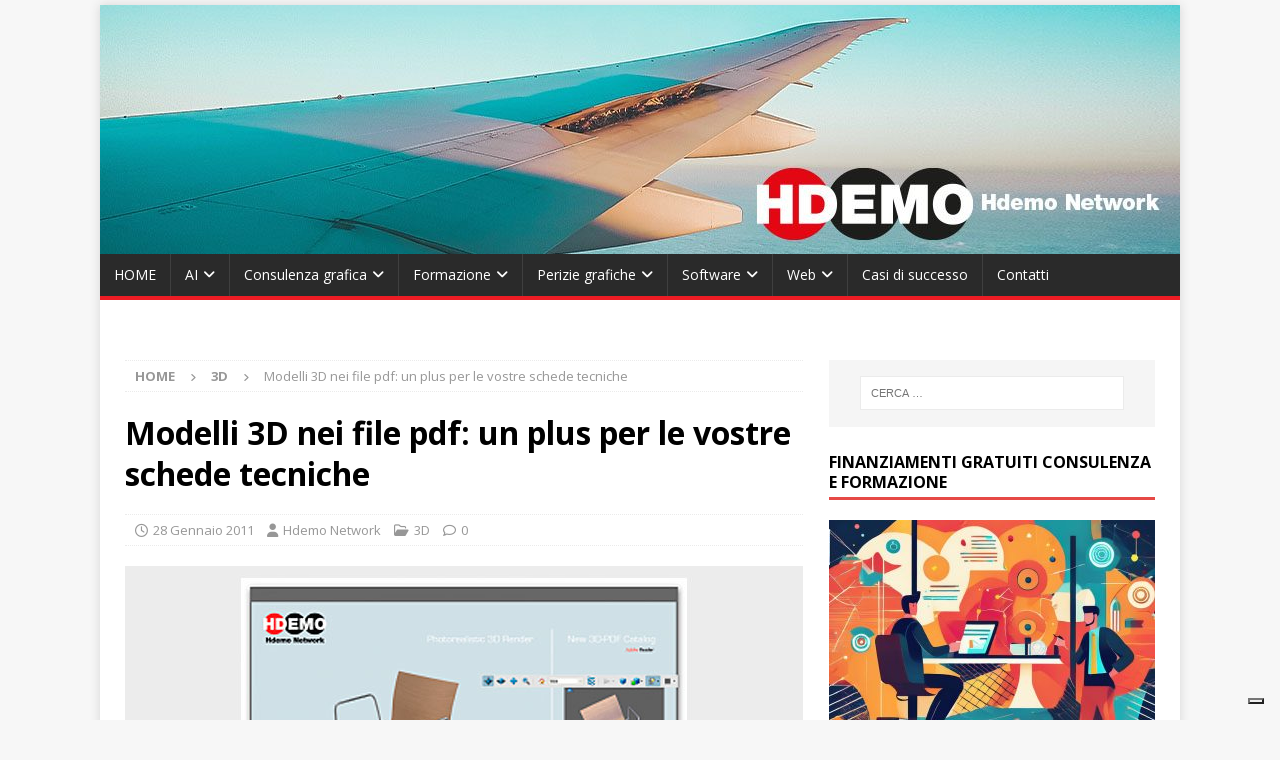

--- FILE ---
content_type: text/html; charset=UTF-8
request_url: https://hdemo.com/3d/modelli-3d-nei-file-pdf-un-plus-per-le-vostre-schede-tecniche/
body_size: 21239
content:
<!DOCTYPE html>
<html class="no-js mh-one-sb" lang="it-IT">
<head>
<meta charset="UTF-8">
<meta name="viewport" content="width=device-width, initial-scale=1.0">
<link rel="profile" href="http://gmpg.org/xfn/11" />
<link rel="pingback" href="https://hdemo.com/xmlrpc.php" />
			<script type="text/javascript" class="_iub_cs_skip">
				var _iub = _iub || {};
				_iub.csConfiguration = _iub.csConfiguration || {};
				_iub.csConfiguration.siteId = "345942";
				_iub.csConfiguration.cookiePolicyId = "574033";
			</script>
			<script class="_iub_cs_skip" src="https://cs.iubenda.com/sync/345942.js"></script>
			<meta name='robots' content='index, follow, max-image-preview:large, max-snippet:-1, max-video-preview:-1' />

	<!-- This site is optimized with the Yoast SEO plugin v21.0 - https://yoast.com/wordpress/plugins/seo/ -->
	<title>Modelli 3D nei file pdf: un plus per le vostre schede tecniche - Hdemo Network Business Solutions</title>
	<link rel="canonical" href="https://hdemo.com/3d/modelli-3d-nei-file-pdf-un-plus-per-le-vostre-schede-tecniche/" />
	<meta property="og:locale" content="it_IT" />
	<meta property="og:type" content="article" />
	<meta property="og:title" content="Modelli 3D nei file pdf: un plus per le vostre schede tecniche - Hdemo Network Business Solutions" />
	<meta property="og:description" content="Hdemo Network ha realizzato per molte schede tecniche, modelli 3d visualizzatili in Acrobat Reader. [...]" />
	<meta property="og:url" content="https://hdemo.com/3d/modelli-3d-nei-file-pdf-un-plus-per-le-vostre-schede-tecniche/" />
	<meta property="og:site_name" content="Hdemo Network Business Solutions" />
	<meta property="article:published_time" content="2011-01-28T15:21:26+00:00" />
	<meta property="article:modified_time" content="2017-08-30T13:36:47+00:00" />
	<meta property="og:image" content="https://hdemo.com/wp-content/uploads/2010/12/Pdf-3d.jpg" />
	<meta property="og:image:width" content="678" />
	<meta property="og:image:height" content="371" />
	<meta property="og:image:type" content="image/jpeg" />
	<meta name="author" content="Hdemo Network" />
	<meta name="twitter:card" content="summary_large_image" />
	<meta name="twitter:label1" content="Scritto da" />
	<meta name="twitter:data1" content="Hdemo Network" />
	<meta name="twitter:label2" content="Tempo di lettura stimato" />
	<meta name="twitter:data2" content="3 minuti" />
	<script type="application/ld+json" class="yoast-schema-graph">{"@context":"https://schema.org","@graph":[{"@type":"WebPage","@id":"https://hdemo.com/3d/modelli-3d-nei-file-pdf-un-plus-per-le-vostre-schede-tecniche/","url":"https://hdemo.com/3d/modelli-3d-nei-file-pdf-un-plus-per-le-vostre-schede-tecniche/","name":"Modelli 3D nei file pdf: un plus per le vostre schede tecniche - Hdemo Network Business Solutions","isPartOf":{"@id":"https://hdemo.com/#website"},"primaryImageOfPage":{"@id":"https://hdemo.com/3d/modelli-3d-nei-file-pdf-un-plus-per-le-vostre-schede-tecniche/#primaryimage"},"image":{"@id":"https://hdemo.com/3d/modelli-3d-nei-file-pdf-un-plus-per-le-vostre-schede-tecniche/#primaryimage"},"thumbnailUrl":"https://hdemo.com/wp-content/uploads/2010/12/Pdf-3d.jpg","datePublished":"2011-01-28T15:21:26+00:00","dateModified":"2017-08-30T13:36:47+00:00","author":{"@id":"https://hdemo.com/#/schema/person/da441850adac77745bd94dd058cf2c4a"},"breadcrumb":{"@id":"https://hdemo.com/3d/modelli-3d-nei-file-pdf-un-plus-per-le-vostre-schede-tecniche/#breadcrumb"},"inLanguage":"it-IT","potentialAction":[{"@type":"ReadAction","target":["https://hdemo.com/3d/modelli-3d-nei-file-pdf-un-plus-per-le-vostre-schede-tecniche/"]}]},{"@type":"ImageObject","inLanguage":"it-IT","@id":"https://hdemo.com/3d/modelli-3d-nei-file-pdf-un-plus-per-le-vostre-schede-tecniche/#primaryimage","url":"https://hdemo.com/wp-content/uploads/2010/12/Pdf-3d.jpg","contentUrl":"https://hdemo.com/wp-content/uploads/2010/12/Pdf-3d.jpg","width":678,"height":371},{"@type":"BreadcrumbList","@id":"https://hdemo.com/3d/modelli-3d-nei-file-pdf-un-plus-per-le-vostre-schede-tecniche/#breadcrumb","itemListElement":[{"@type":"ListItem","position":1,"name":"Home","item":"https://hdemo.com/"},{"@type":"ListItem","position":2,"name":"Modelli 3D nei file pdf: un plus per le vostre schede tecniche"}]},{"@type":"WebSite","@id":"https://hdemo.com/#website","url":"https://hdemo.com/","name":"Hdemo Network Business Solutions","description":"Consulenza tecnica e marketing a Treviso","potentialAction":[{"@type":"SearchAction","target":{"@type":"EntryPoint","urlTemplate":"https://hdemo.com/?s={search_term_string}"},"query-input":"required name=search_term_string"}],"inLanguage":"it-IT"},{"@type":"Person","@id":"https://hdemo.com/#/schema/person/da441850adac77745bd94dd058cf2c4a","name":"Hdemo Network","image":{"@type":"ImageObject","inLanguage":"it-IT","@id":"https://hdemo.com/#/schema/person/image/","url":"https://secure.gravatar.com/avatar/a4dad2f07c9576758eae1ce99636b1c8?s=96&d=mm&r=g","contentUrl":"https://secure.gravatar.com/avatar/a4dad2f07c9576758eae1ce99636b1c8?s=96&d=mm&r=g","caption":"Hdemo Network"},"description":"La redazione di Hdemo Network, in collaborazione con gli altri magazine del gruppo, cura la pubblicazione delle news e dei comunicati ufficiali.","url":"https://hdemo.com/author/hdemo/"}]}</script>
	<!-- / Yoast SEO plugin. -->


<link rel='dns-prefetch' href='//cdn.iubenda.com' />
<link rel='dns-prefetch' href='//fonts.googleapis.com' />
<link rel="alternate" type="application/rss+xml" title="Hdemo Network Business Solutions &raquo; Feed" href="https://hdemo.com/feed/" />
<link rel="alternate" type="application/rss+xml" title="Hdemo Network Business Solutions &raquo; Feed dei commenti" href="https://hdemo.com/comments/feed/" />
<link rel="alternate" type="application/rss+xml" title="Hdemo Network Business Solutions &raquo; Modelli 3D nei file pdf: un plus per le vostre schede tecniche Feed dei commenti" href="https://hdemo.com/3d/modelli-3d-nei-file-pdf-un-plus-per-le-vostre-schede-tecniche/feed/" />
<script type="text/javascript">
window._wpemojiSettings = {"baseUrl":"https:\/\/s.w.org\/images\/core\/emoji\/14.0.0\/72x72\/","ext":".png","svgUrl":"https:\/\/s.w.org\/images\/core\/emoji\/14.0.0\/svg\/","svgExt":".svg","source":{"concatemoji":"https:\/\/hdemo.com\/wp-includes\/js\/wp-emoji-release.min.js?ver=6.2.8"}};
/*! This file is auto-generated */
!function(e,a,t){var n,r,o,i=a.createElement("canvas"),p=i.getContext&&i.getContext("2d");function s(e,t){p.clearRect(0,0,i.width,i.height),p.fillText(e,0,0);e=i.toDataURL();return p.clearRect(0,0,i.width,i.height),p.fillText(t,0,0),e===i.toDataURL()}function c(e){var t=a.createElement("script");t.src=e,t.defer=t.type="text/javascript",a.getElementsByTagName("head")[0].appendChild(t)}for(o=Array("flag","emoji"),t.supports={everything:!0,everythingExceptFlag:!0},r=0;r<o.length;r++)t.supports[o[r]]=function(e){if(p&&p.fillText)switch(p.textBaseline="top",p.font="600 32px Arial",e){case"flag":return s("\ud83c\udff3\ufe0f\u200d\u26a7\ufe0f","\ud83c\udff3\ufe0f\u200b\u26a7\ufe0f")?!1:!s("\ud83c\uddfa\ud83c\uddf3","\ud83c\uddfa\u200b\ud83c\uddf3")&&!s("\ud83c\udff4\udb40\udc67\udb40\udc62\udb40\udc65\udb40\udc6e\udb40\udc67\udb40\udc7f","\ud83c\udff4\u200b\udb40\udc67\u200b\udb40\udc62\u200b\udb40\udc65\u200b\udb40\udc6e\u200b\udb40\udc67\u200b\udb40\udc7f");case"emoji":return!s("\ud83e\udef1\ud83c\udffb\u200d\ud83e\udef2\ud83c\udfff","\ud83e\udef1\ud83c\udffb\u200b\ud83e\udef2\ud83c\udfff")}return!1}(o[r]),t.supports.everything=t.supports.everything&&t.supports[o[r]],"flag"!==o[r]&&(t.supports.everythingExceptFlag=t.supports.everythingExceptFlag&&t.supports[o[r]]);t.supports.everythingExceptFlag=t.supports.everythingExceptFlag&&!t.supports.flag,t.DOMReady=!1,t.readyCallback=function(){t.DOMReady=!0},t.supports.everything||(n=function(){t.readyCallback()},a.addEventListener?(a.addEventListener("DOMContentLoaded",n,!1),e.addEventListener("load",n,!1)):(e.attachEvent("onload",n),a.attachEvent("onreadystatechange",function(){"complete"===a.readyState&&t.readyCallback()})),(e=t.source||{}).concatemoji?c(e.concatemoji):e.wpemoji&&e.twemoji&&(c(e.twemoji),c(e.wpemoji)))}(window,document,window._wpemojiSettings);
</script>
<style type="text/css">
img.wp-smiley,
img.emoji {
	display: inline !important;
	border: none !important;
	box-shadow: none !important;
	height: 1em !important;
	width: 1em !important;
	margin: 0 0.07em !important;
	vertical-align: -0.1em !important;
	background: none !important;
	padding: 0 !important;
}
</style>
	<link rel='stylesheet' id='wp-quicklatex-format-css' href='https://hdemo.com/wp-content/plugins/wp-quicklatex/css/quicklatex-format.css?ver=6.2.8' type='text/css' media='all' />
<link rel='stylesheet' id='wp-block-library-css' href='https://hdemo.com/wp-includes/css/dist/block-library/style.min.css?ver=6.2.8' type='text/css' media='all' />
<link rel='stylesheet' id='classic-theme-styles-css' href='https://hdemo.com/wp-includes/css/classic-themes.min.css?ver=6.2.8' type='text/css' media='all' />
<style id='global-styles-inline-css' type='text/css'>
body{--wp--preset--color--black: #000000;--wp--preset--color--cyan-bluish-gray: #abb8c3;--wp--preset--color--white: #ffffff;--wp--preset--color--pale-pink: #f78da7;--wp--preset--color--vivid-red: #cf2e2e;--wp--preset--color--luminous-vivid-orange: #ff6900;--wp--preset--color--luminous-vivid-amber: #fcb900;--wp--preset--color--light-green-cyan: #7bdcb5;--wp--preset--color--vivid-green-cyan: #00d084;--wp--preset--color--pale-cyan-blue: #8ed1fc;--wp--preset--color--vivid-cyan-blue: #0693e3;--wp--preset--color--vivid-purple: #9b51e0;--wp--preset--gradient--vivid-cyan-blue-to-vivid-purple: linear-gradient(135deg,rgba(6,147,227,1) 0%,rgb(155,81,224) 100%);--wp--preset--gradient--light-green-cyan-to-vivid-green-cyan: linear-gradient(135deg,rgb(122,220,180) 0%,rgb(0,208,130) 100%);--wp--preset--gradient--luminous-vivid-amber-to-luminous-vivid-orange: linear-gradient(135deg,rgba(252,185,0,1) 0%,rgba(255,105,0,1) 100%);--wp--preset--gradient--luminous-vivid-orange-to-vivid-red: linear-gradient(135deg,rgba(255,105,0,1) 0%,rgb(207,46,46) 100%);--wp--preset--gradient--very-light-gray-to-cyan-bluish-gray: linear-gradient(135deg,rgb(238,238,238) 0%,rgb(169,184,195) 100%);--wp--preset--gradient--cool-to-warm-spectrum: linear-gradient(135deg,rgb(74,234,220) 0%,rgb(151,120,209) 20%,rgb(207,42,186) 40%,rgb(238,44,130) 60%,rgb(251,105,98) 80%,rgb(254,248,76) 100%);--wp--preset--gradient--blush-light-purple: linear-gradient(135deg,rgb(255,206,236) 0%,rgb(152,150,240) 100%);--wp--preset--gradient--blush-bordeaux: linear-gradient(135deg,rgb(254,205,165) 0%,rgb(254,45,45) 50%,rgb(107,0,62) 100%);--wp--preset--gradient--luminous-dusk: linear-gradient(135deg,rgb(255,203,112) 0%,rgb(199,81,192) 50%,rgb(65,88,208) 100%);--wp--preset--gradient--pale-ocean: linear-gradient(135deg,rgb(255,245,203) 0%,rgb(182,227,212) 50%,rgb(51,167,181) 100%);--wp--preset--gradient--electric-grass: linear-gradient(135deg,rgb(202,248,128) 0%,rgb(113,206,126) 100%);--wp--preset--gradient--midnight: linear-gradient(135deg,rgb(2,3,129) 0%,rgb(40,116,252) 100%);--wp--preset--duotone--dark-grayscale: url('#wp-duotone-dark-grayscale');--wp--preset--duotone--grayscale: url('#wp-duotone-grayscale');--wp--preset--duotone--purple-yellow: url('#wp-duotone-purple-yellow');--wp--preset--duotone--blue-red: url('#wp-duotone-blue-red');--wp--preset--duotone--midnight: url('#wp-duotone-midnight');--wp--preset--duotone--magenta-yellow: url('#wp-duotone-magenta-yellow');--wp--preset--duotone--purple-green: url('#wp-duotone-purple-green');--wp--preset--duotone--blue-orange: url('#wp-duotone-blue-orange');--wp--preset--font-size--small: 13px;--wp--preset--font-size--medium: 20px;--wp--preset--font-size--large: 36px;--wp--preset--font-size--x-large: 42px;--wp--preset--spacing--20: 0.44rem;--wp--preset--spacing--30: 0.67rem;--wp--preset--spacing--40: 1rem;--wp--preset--spacing--50: 1.5rem;--wp--preset--spacing--60: 2.25rem;--wp--preset--spacing--70: 3.38rem;--wp--preset--spacing--80: 5.06rem;--wp--preset--shadow--natural: 6px 6px 9px rgba(0, 0, 0, 0.2);--wp--preset--shadow--deep: 12px 12px 50px rgba(0, 0, 0, 0.4);--wp--preset--shadow--sharp: 6px 6px 0px rgba(0, 0, 0, 0.2);--wp--preset--shadow--outlined: 6px 6px 0px -3px rgba(255, 255, 255, 1), 6px 6px rgba(0, 0, 0, 1);--wp--preset--shadow--crisp: 6px 6px 0px rgba(0, 0, 0, 1);}:where(.is-layout-flex){gap: 0.5em;}body .is-layout-flow > .alignleft{float: left;margin-inline-start: 0;margin-inline-end: 2em;}body .is-layout-flow > .alignright{float: right;margin-inline-start: 2em;margin-inline-end: 0;}body .is-layout-flow > .aligncenter{margin-left: auto !important;margin-right: auto !important;}body .is-layout-constrained > .alignleft{float: left;margin-inline-start: 0;margin-inline-end: 2em;}body .is-layout-constrained > .alignright{float: right;margin-inline-start: 2em;margin-inline-end: 0;}body .is-layout-constrained > .aligncenter{margin-left: auto !important;margin-right: auto !important;}body .is-layout-constrained > :where(:not(.alignleft):not(.alignright):not(.alignfull)){max-width: var(--wp--style--global--content-size);margin-left: auto !important;margin-right: auto !important;}body .is-layout-constrained > .alignwide{max-width: var(--wp--style--global--wide-size);}body .is-layout-flex{display: flex;}body .is-layout-flex{flex-wrap: wrap;align-items: center;}body .is-layout-flex > *{margin: 0;}:where(.wp-block-columns.is-layout-flex){gap: 2em;}.has-black-color{color: var(--wp--preset--color--black) !important;}.has-cyan-bluish-gray-color{color: var(--wp--preset--color--cyan-bluish-gray) !important;}.has-white-color{color: var(--wp--preset--color--white) !important;}.has-pale-pink-color{color: var(--wp--preset--color--pale-pink) !important;}.has-vivid-red-color{color: var(--wp--preset--color--vivid-red) !important;}.has-luminous-vivid-orange-color{color: var(--wp--preset--color--luminous-vivid-orange) !important;}.has-luminous-vivid-amber-color{color: var(--wp--preset--color--luminous-vivid-amber) !important;}.has-light-green-cyan-color{color: var(--wp--preset--color--light-green-cyan) !important;}.has-vivid-green-cyan-color{color: var(--wp--preset--color--vivid-green-cyan) !important;}.has-pale-cyan-blue-color{color: var(--wp--preset--color--pale-cyan-blue) !important;}.has-vivid-cyan-blue-color{color: var(--wp--preset--color--vivid-cyan-blue) !important;}.has-vivid-purple-color{color: var(--wp--preset--color--vivid-purple) !important;}.has-black-background-color{background-color: var(--wp--preset--color--black) !important;}.has-cyan-bluish-gray-background-color{background-color: var(--wp--preset--color--cyan-bluish-gray) !important;}.has-white-background-color{background-color: var(--wp--preset--color--white) !important;}.has-pale-pink-background-color{background-color: var(--wp--preset--color--pale-pink) !important;}.has-vivid-red-background-color{background-color: var(--wp--preset--color--vivid-red) !important;}.has-luminous-vivid-orange-background-color{background-color: var(--wp--preset--color--luminous-vivid-orange) !important;}.has-luminous-vivid-amber-background-color{background-color: var(--wp--preset--color--luminous-vivid-amber) !important;}.has-light-green-cyan-background-color{background-color: var(--wp--preset--color--light-green-cyan) !important;}.has-vivid-green-cyan-background-color{background-color: var(--wp--preset--color--vivid-green-cyan) !important;}.has-pale-cyan-blue-background-color{background-color: var(--wp--preset--color--pale-cyan-blue) !important;}.has-vivid-cyan-blue-background-color{background-color: var(--wp--preset--color--vivid-cyan-blue) !important;}.has-vivid-purple-background-color{background-color: var(--wp--preset--color--vivid-purple) !important;}.has-black-border-color{border-color: var(--wp--preset--color--black) !important;}.has-cyan-bluish-gray-border-color{border-color: var(--wp--preset--color--cyan-bluish-gray) !important;}.has-white-border-color{border-color: var(--wp--preset--color--white) !important;}.has-pale-pink-border-color{border-color: var(--wp--preset--color--pale-pink) !important;}.has-vivid-red-border-color{border-color: var(--wp--preset--color--vivid-red) !important;}.has-luminous-vivid-orange-border-color{border-color: var(--wp--preset--color--luminous-vivid-orange) !important;}.has-luminous-vivid-amber-border-color{border-color: var(--wp--preset--color--luminous-vivid-amber) !important;}.has-light-green-cyan-border-color{border-color: var(--wp--preset--color--light-green-cyan) !important;}.has-vivid-green-cyan-border-color{border-color: var(--wp--preset--color--vivid-green-cyan) !important;}.has-pale-cyan-blue-border-color{border-color: var(--wp--preset--color--pale-cyan-blue) !important;}.has-vivid-cyan-blue-border-color{border-color: var(--wp--preset--color--vivid-cyan-blue) !important;}.has-vivid-purple-border-color{border-color: var(--wp--preset--color--vivid-purple) !important;}.has-vivid-cyan-blue-to-vivid-purple-gradient-background{background: var(--wp--preset--gradient--vivid-cyan-blue-to-vivid-purple) !important;}.has-light-green-cyan-to-vivid-green-cyan-gradient-background{background: var(--wp--preset--gradient--light-green-cyan-to-vivid-green-cyan) !important;}.has-luminous-vivid-amber-to-luminous-vivid-orange-gradient-background{background: var(--wp--preset--gradient--luminous-vivid-amber-to-luminous-vivid-orange) !important;}.has-luminous-vivid-orange-to-vivid-red-gradient-background{background: var(--wp--preset--gradient--luminous-vivid-orange-to-vivid-red) !important;}.has-very-light-gray-to-cyan-bluish-gray-gradient-background{background: var(--wp--preset--gradient--very-light-gray-to-cyan-bluish-gray) !important;}.has-cool-to-warm-spectrum-gradient-background{background: var(--wp--preset--gradient--cool-to-warm-spectrum) !important;}.has-blush-light-purple-gradient-background{background: var(--wp--preset--gradient--blush-light-purple) !important;}.has-blush-bordeaux-gradient-background{background: var(--wp--preset--gradient--blush-bordeaux) !important;}.has-luminous-dusk-gradient-background{background: var(--wp--preset--gradient--luminous-dusk) !important;}.has-pale-ocean-gradient-background{background: var(--wp--preset--gradient--pale-ocean) !important;}.has-electric-grass-gradient-background{background: var(--wp--preset--gradient--electric-grass) !important;}.has-midnight-gradient-background{background: var(--wp--preset--gradient--midnight) !important;}.has-small-font-size{font-size: var(--wp--preset--font-size--small) !important;}.has-medium-font-size{font-size: var(--wp--preset--font-size--medium) !important;}.has-large-font-size{font-size: var(--wp--preset--font-size--large) !important;}.has-x-large-font-size{font-size: var(--wp--preset--font-size--x-large) !important;}
.wp-block-navigation a:where(:not(.wp-element-button)){color: inherit;}
:where(.wp-block-columns.is-layout-flex){gap: 2em;}
.wp-block-pullquote{font-size: 1.5em;line-height: 1.6;}
</style>
<link rel='stylesheet' id='contact-form-7-css' href='https://hdemo.com/wp-content/plugins/contact-form-7/includes/css/styles.css?ver=5.8' type='text/css' media='all' />
<link rel='stylesheet' id='responsive-lightbox-nivo_lightbox-css-css' href='https://hdemo.com/wp-content/plugins/responsive-lightbox-lite/assets/nivo-lightbox/nivo-lightbox.css?ver=6.2.8' type='text/css' media='all' />
<link rel='stylesheet' id='responsive-lightbox-nivo_lightbox-css-d-css' href='https://hdemo.com/wp-content/plugins/responsive-lightbox-lite/assets/nivo-lightbox/themes/default/default.css?ver=6.2.8' type='text/css' media='all' />
<link rel='stylesheet' id='mh-font-awesome-css' href='https://hdemo.com/wp-content/themes/mh-magazine/includes/font-awesome.min.css' type='text/css' media='all' />
<link rel='stylesheet' id='mh-magazine-css' href='https://hdemo.com/wp-content/themes/mh-magazine/style.css?ver=4.1.2' type='text/css' media='all' />
<link rel='stylesheet' id='mh-google-fonts-css' href='https://fonts.googleapis.com/css?family=Open+Sans:300,400,400italic,600,700' type='text/css' media='all' />
<script type='text/javascript' src='https://hdemo.com/wp-includes/js/jquery/jquery.min.js?ver=3.6.4' id='jquery-core-js'></script>
<script type='text/javascript' src='https://hdemo.com/wp-includes/js/jquery/jquery-migrate.min.js?ver=3.4.0' id='jquery-migrate-js'></script>

<script  type="text/javascript" class=" _iub_cs_skip" type='text/javascript' id='iubenda-head-inline-scripts-0'>

var _iub = _iub || [];
_iub.csConfiguration = {"askConsentAtCookiePolicyUpdate":true,"countryDetection":true,"enableFadp":true,"enableLgpd":true,"enableUspr":true,"lgpdAppliesGlobally":false,"perPurposeConsent":true,"preferenceCookie":{"expireAfter":180},"siteId":345942,"whitelabel":false,"cookiePolicyId":574033,"lang":"it","banner":{"acceptButtonDisplay":true,"closeButtonRejects":true,"customizeButtonDisplay":true,"explicitWithdrawal":true,"listPurposes":true,"ownerName":"www.hdemo.com","position":"bottom","rejectButtonDisplay":true,"showPurposesToggles":true,"showTotalNumberOfProviders":true}};
</script>
<script  type="text/javascript" src="//cdn.iubenda.com/cs/gpp/stub.js" class=" _iub_cs_skip" type='text/javascript' src='//cdn.iubenda.com/cs/gpp/stub.js?ver=3.12.5' id='iubenda-head-scripts-1-js'></script>
<script  type="text/javascript" src="//cdn.iubenda.com/cs/iubenda_cs.js" charset="UTF-8" async="async" class=" _iub_cs_skip" type='text/javascript' src='//cdn.iubenda.com/cs/iubenda_cs.js?ver=3.12.5' id='iubenda-head-scripts-2-js'></script>
<script type='text/javascript' src='https://hdemo.com/wp-content/plugins/responsive-lightbox-lite/assets/nivo-lightbox/nivo-lightbox.min.js?ver=6.2.8' id='responsive-lightbox-nivo_lightbox-js'></script>
<script type='text/javascript' id='responsive-lightbox-lite-script-js-extra'>
/* <![CDATA[ */
var rllArgs = {"script":"nivo_lightbox","selector":"lightbox","custom_events":""};
/* ]]> */
</script>
<script type='text/javascript' src='https://hdemo.com/wp-content/plugins/responsive-lightbox-lite/assets/inc/script.js?ver=6.2.8' id='responsive-lightbox-lite-script-js'></script>
<script type='text/javascript' id='mh-scripts-js-extra'>
/* <![CDATA[ */
var mh_magazine = {"text":{"toggle_menu":"Toggle Menu"}};
/* ]]> */
</script>
<script type='text/javascript' src='https://hdemo.com/wp-content/themes/mh-magazine/js/scripts.js?ver=4.1.2' id='mh-scripts-js'></script>
<script type='text/javascript' src='https://hdemo.com/wp-content/plugins/wp-quicklatex/js/wp-quicklatex-frontend.js?ver=1.0' id='wp-quicklatex-frontend-js'></script>
<link rel="https://api.w.org/" href="https://hdemo.com/wp-json/" /><link rel="alternate" type="application/json" href="https://hdemo.com/wp-json/wp/v2/posts/2546" /><link rel="EditURI" type="application/rsd+xml" title="RSD" href="https://hdemo.com/xmlrpc.php?rsd" />
<link rel="wlwmanifest" type="application/wlwmanifest+xml" href="https://hdemo.com/wp-includes/wlwmanifest.xml" />
<meta name="generator" content="WordPress 6.2.8" />
<link rel='shortlink' href='https://hdemo.com/?p=2546' />
<link rel="alternate" type="application/json+oembed" href="https://hdemo.com/wp-json/oembed/1.0/embed?url=https%3A%2F%2Fhdemo.com%2F3d%2Fmodelli-3d-nei-file-pdf-un-plus-per-le-vostre-schede-tecniche%2F" />
<link rel="alternate" type="text/xml+oembed" href="https://hdemo.com/wp-json/oembed/1.0/embed?url=https%3A%2F%2Fhdemo.com%2F3d%2Fmodelli-3d-nei-file-pdf-un-plus-per-le-vostre-schede-tecniche%2F&#038;format=xml" />
<!--[if lt IE 9]>
<script src="https://hdemo.com/wp-content/themes/mh-magazine/js/css3-mediaqueries.js"></script>
<![endif]-->
<link rel="icon" href="https://hdemo.com/wp-content/uploads/2017/06/cropped-hdemo-logo-url-32x32.png" sizes="32x32" />
<link rel="icon" href="https://hdemo.com/wp-content/uploads/2017/06/cropped-hdemo-logo-url-192x192.png" sizes="192x192" />
<link rel="apple-touch-icon" href="https://hdemo.com/wp-content/uploads/2017/06/cropped-hdemo-logo-url-180x180.png" />
<meta name="msapplication-TileImage" content="https://hdemo.com/wp-content/uploads/2017/06/cropped-hdemo-logo-url-270x270.png" />
		<style type="text/css" id="wp-custom-css">
			/*
Puoi aggiungere qui il tuo codice CSS.

Per maggiori informazioni consulta la documentazione (fai clic sull'icona con il punto interrogativo qui sopra).
*/
.mh-header-image {
    padding: 0px 0 0px 0px;
}
.mh-main-nav .menu > .current-menu-item {
    background: #ed1c24 none repeat scroll 0 0;
}
.mh-container-outer {
    box-shadow: 0 0 10px rgba(50, 50, 50, 0.17);
    margin: 5px auto;
}
.mh-main-nav {
    border-bottom: 4px solid #ed1c24;
    text-transform: none;
}
a.button,span.button {
    background: #ed1c24;
    line-height: 30px;
	color:#fff;
	font-weight:bold;
	font-size:1.1em;
	padding:10px; 
}
a.button:hover {
	background: #000000;
	color:#fff;
	text-decoration: none;
}

.mh-main-nav li, .top_menu_class li {
    float: left;
    font-weight: 400;
    position: relative;
}
.mh-main-nav li a {
	padding: 10px 14px;
	
}
.top_menu_class li a {
	padding: 5px 10px;
	
}
.mh-posts-stacked-meta {
	display:none;
}
/*
.entry-meta {
    display: none;
}

.mh-custom-posts-small .mh-meta {
    display: none;
}

.mh-meta, .mh-meta a {
    display: none;
}
*/
.mh-posts-stacked-overlay {
    background: rgba(0, 0, 0, 0) none repeat scroll 0 0;
    bottom: 0;
    left: 0;
    position: absolute;
    right: 0;
    top: 0;
}

.mh-posts-stacked-item .mh-meta {
  visibility: hidden;
}

.mh-ticker-title {
  visibility: hidden;
}

.mh-header-search {
  visibility: hidden;
}

.mh-ticker-item {
  visibility: hidden;
}

.mh-subheader {
  background: #fff;
}

.mh-copyright {
  visibility: hidden;
}
		</style>
		</head>
<body id="mh-mobile" class="post-template-default single single-post postid-2546 single-format-standard mh-boxed-layout mh-right-sb mh-loop-layout1 mh-widget-layout1" itemscope="itemscope" itemtype="https://schema.org/WebPage">
<div class="mh-container mh-container-outer">
<div class="mh-header-nav-mobile clearfix"></div>
	<div class="mh-preheader">
    	<div class="mh-container mh-container-inner mh-row clearfix">
							<div class="mh-header-bar-content mh-header-bar-top-left mh-col-2-3 clearfix">
									</div>
										<div class="mh-header-bar-content mh-header-bar-top-right mh-col-1-3 clearfix">
									</div>
					</div>
	</div>
<header class="mh-header" itemscope="itemscope" itemtype="https://schema.org/WPHeader">
	<div class="mh-container mh-container-inner clearfix">
		<div class="mh-custom-header clearfix">
<a class="mh-header-image-link" href="https://hdemo.com/" title="Hdemo Network Business Solutions" rel="home">
<img class="mh-header-image" src="https://hdemo.com/wp-content/uploads/2025/01/cropped-header-hdemo-aprile-2022.jpg" height="249" width="1080" alt="Hdemo Network Business Solutions" />
</a>
</div>
	</div>
	<div class="mh-main-nav-wrap">
		<nav class="mh-navigation mh-main-nav mh-container mh-container-inner clearfix" itemscope="itemscope" itemtype="https://schema.org/SiteNavigationElement">
			<div class="menu-menumain-container"><ul id="menu-menumain" class="menu"><li id="menu-item-13213" class="menu-item menu-item-type-post_type menu-item-object-page menu-item-home menu-item-13213"><a href="https://hdemo.com/" data-ps2id-api="true">HOME</a></li>
<li id="menu-item-16948" class="menu-item menu-item-type-post_type menu-item-object-page menu-item-has-children menu-item-16948"><a href="https://hdemo.com/ai-soluzioni-aziendali/" data-ps2id-api="true">AI</a>
<ul class="sub-menu">
	<li id="menu-item-16949" class="menu-item menu-item-type-post_type menu-item-object-page menu-item-16949"><a href="https://hdemo.com/ai-soluzioni-aziendali/" data-ps2id-api="true">AI soluzioni aziendali</a></li>
	<li id="menu-item-16096" class="menu-item menu-item-type-post_type menu-item-object-page menu-item-16096"><a href="https://hdemo.com/ai-video/" data-ps2id-api="true">AI video</a></li>
</ul>
</li>
<li id="menu-item-16101" class="menu-item menu-item-type-post_type menu-item-object-page menu-item-has-children menu-item-16101"><a href="https://hdemo.com/fogra-test/" data-ps2id-api="true">Consulenza grafica</a>
<ul class="sub-menu">
	<li id="menu-item-16100" class="menu-item menu-item-type-post_type menu-item-object-page menu-item-16100"><a href="https://hdemo.com/fogra-test/" data-ps2id-api="true">Fogra test</a></li>
	<li id="menu-item-16105" class="menu-item menu-item-type-post_type menu-item-object-page menu-item-16105"><a href="https://hdemo.com/flussi-di-lavoro/" data-ps2id-api="true">Coerenza colore</a></li>
	<li id="menu-item-16109" class="menu-item menu-item-type-post_type menu-item-object-page menu-item-16109"><a href="https://hdemo.com/soft-proofing/" data-ps2id-api="true">Soft Proofing (prova colore video)</a></li>
	<li id="menu-item-16677" class="menu-item menu-item-type-post_type menu-item-object-page menu-item-16677"><a href="https://hdemo.com/finanziamenti-corsi/" data-ps2id-api="true">Finanziamenti gratuiti</a></li>
</ul>
</li>
<li id="menu-item-16115" class="menu-item menu-item-type-post_type menu-item-object-page menu-item-has-children menu-item-16115"><a href="https://hdemo.com/formazione-ai-comunicazione/" data-ps2id-api="true">Formazione</a>
<ul class="sub-menu">
	<li id="menu-item-16114" class="menu-item menu-item-type-post_type menu-item-object-page menu-item-16114"><a href="https://hdemo.com/formazione-ai-comunicazione/" data-ps2id-api="true">AI per la comunicazione</a></li>
	<li id="menu-item-16119" class="menu-item menu-item-type-post_type menu-item-object-page menu-item-16119"><a href="https://hdemo.com/formazione-flusso-colore/" data-ps2id-api="true">Flusso colore</a></li>
	<li id="menu-item-16123" class="menu-item menu-item-type-post_type menu-item-object-page menu-item-16123"><a href="https://hdemo.com/formazione-calibrazione-monitor/" data-ps2id-api="true">Calibrazione monitor</a></li>
	<li id="menu-item-16127" class="menu-item menu-item-type-post_type menu-item-object-page menu-item-16127"><a href="https://hdemo.com/formazione-correzione-cromatica/" data-ps2id-api="true">Correzione cromatica</a></li>
	<li id="menu-item-16131" class="menu-item menu-item-type-post_type menu-item-object-page menu-item-16131"><a href="https://hdemo.com/formazione-adobe-illustrator-tecnico/" data-ps2id-api="true">Adobe Illustrator: corso tecnico</a></li>
	<li id="menu-item-14214" class="menu-item menu-item-type-post_type menu-item-object-page menu-item-14214"><a href="https://hdemo.com/formazione-grafica-e-dtp/" data-ps2id-api="true">Grafica e DTP</a></li>
	<li id="menu-item-16358" class="menu-item menu-item-type-post_type menu-item-object-page menu-item-16358"><a href="https://hdemo.com/formazione-video-corso-colorimetria/" data-ps2id-api="true">Video corso colorimetria</a></li>
	<li id="menu-item-16674" class="menu-item menu-item-type-post_type menu-item-object-page menu-item-16674"><a href="https://hdemo.com/finanziamenti-corsi/" data-ps2id-api="true">Finanziamenti gratuiti</a></li>
</ul>
</li>
<li id="menu-item-16135" class="menu-item menu-item-type-post_type menu-item-object-page menu-item-has-children menu-item-16135"><a href="https://hdemo.com/grafica-perizie-legali/" data-ps2id-api="true">Perizie grafiche</a>
<ul class="sub-menu">
	<li id="menu-item-16136" class="menu-item menu-item-type-post_type menu-item-object-page menu-item-16136"><a href="https://hdemo.com/grafica-perizie-legali/" data-ps2id-api="true">Perizie legali</a></li>
	<li id="menu-item-16139" class="menu-item menu-item-type-post_type menu-item-object-page menu-item-16139"><a href="https://hdemo.com/perizie-rivalutazione-beni-impresa-grafica/" data-ps2id-api="true">Perizie fiscali</a></li>
</ul>
</li>
<li id="menu-item-16638" class="menu-item menu-item-type-post_type menu-item-object-page menu-item-has-children menu-item-16638"><a href="https://hdemo.com/script-adobe/" data-ps2id-api="true">Software</a>
<ul class="sub-menu">
	<li id="menu-item-16145" class="menu-item menu-item-type-post_type menu-item-object-page menu-item-16145"><a href="https://hdemo.com/script-adobe/" data-ps2id-api="true">HBook2PDF</a></li>
</ul>
</li>
<li id="menu-item-16148" class="menu-item menu-item-type-post_type menu-item-object-page menu-item-has-children menu-item-16148"><a href="https://hdemo.com/web-design/" data-ps2id-api="true">Web</a>
<ul class="sub-menu">
	<li id="menu-item-16149" class="menu-item menu-item-type-post_type menu-item-object-page menu-item-16149"><a href="https://hdemo.com/web-design/" data-ps2id-api="true">Web | E-shop</a></li>
	<li id="menu-item-16150" class="menu-item menu-item-type-post_type menu-item-object-page menu-item-16150"><a href="https://hdemo.com/italiandirectory/" data-ps2id-api="true">Italiandirectory</a></li>
	<li id="menu-item-16153" class="menu-item menu-item-type-post_type menu-item-object-page menu-item-16153"><a href="https://hdemo.com/tech-goggler/" data-ps2id-api="true">Tech Goggler</a></li>
</ul>
</li>
<li id="menu-item-13380" class="menu-item menu-item-type-taxonomy menu-item-object-category menu-item-13380"><a href="https://hdemo.com/cat/casi-di-successo/" data-ps2id-api="true">Casi di successo</a></li>
<li id="menu-item-16154" class="menu-item menu-item-type-post_type menu-item-object-page menu-item-16154"><a href="https://hdemo.com/contatti/" data-ps2id-api="true">Contatti</a></li>
</ul></div>		</nav>
	</div>
	</header>
	<div class="mh-subheader">
		<div class="mh-container mh-container-inner mh-row clearfix">
							<div class="mh-header-bar-content mh-header-bar-bottom-left mh-col-2-3 clearfix">
											<div class="mh-header-ticker mh-header-ticker-bottom">
							<div class="mh-ticker-bottom">
			<div class="mh-ticker-title mh-ticker-title-bottom">
			News Ticker<i class="fa fa-chevron-right"></i>		</div>
		<div class="mh-ticker-content mh-ticker-content-bottom">
		<ul id="mh-ticker-loop-bottom">				<li class="mh-ticker-item mh-ticker-item-bottom">
					<a href="https://hdemo.com/news/certificazione-prestampa-stampa-finissaggio-legatoria/" title="Certificazione sistemi prestampa, stampa, finissaggio e legatoria">
						<span class="mh-ticker-item-date mh-ticker-item-date-bottom">
                        	[ 4 Novembre 2025 ]                        </span>
						<span class="mh-ticker-item-title mh-ticker-item-title-bottom">
							Certificazione sistemi prestampa, stampa, finissaggio e legatoria						</span>
													<span class="mh-ticker-item-cat mh-ticker-item-cat-bottom">
								<i class="fa fa-caret-right"></i>
																News							</span>
											</a>
				</li>				<li class="mh-ticker-item mh-ticker-item-bottom">
					<a href="https://hdemo.com/casi-di-successo/formazione-grafica-e-consulenza-colore-f-lli-magro/" title="Formazione grafica e consulenza colore &#8211; F.lli Magro">
						<span class="mh-ticker-item-date mh-ticker-item-date-bottom">
                        	[ 17 Settembre 2025 ]                        </span>
						<span class="mh-ticker-item-title mh-ticker-item-title-bottom">
							Formazione grafica e consulenza colore &#8211; F.lli Magro						</span>
													<span class="mh-ticker-item-cat mh-ticker-item-cat-bottom">
								<i class="fa fa-caret-right"></i>
																Casi di successo							</span>
											</a>
				</li>				<li class="mh-ticker-item mh-ticker-item-bottom">
					<a href="https://hdemo.com/casi-di-successo/illustrator-photoshop-format-sfa/" title="Illustrator e Photoshop: corso presso Format SFA">
						<span class="mh-ticker-item-date mh-ticker-item-date-bottom">
                        	[ 23 Giugno 2025 ]                        </span>
						<span class="mh-ticker-item-title mh-ticker-item-title-bottom">
							Illustrator e Photoshop: corso presso Format SFA						</span>
													<span class="mh-ticker-item-cat mh-ticker-item-cat-bottom">
								<i class="fa fa-caret-right"></i>
																Casi di successo							</span>
											</a>
				</li>				<li class="mh-ticker-item mh-ticker-item-bottom">
					<a href="https://hdemo.com/news/consulenze-tecniche-in-ambito-grafico-fotografico-stampa-e-legatoria/" title="Consulenze tecniche in ambito grafico, fotografico, stampa e legatoria">
						<span class="mh-ticker-item-date mh-ticker-item-date-bottom">
                        	[ 22 Maggio 2025 ]                        </span>
						<span class="mh-ticker-item-title mh-ticker-item-title-bottom">
							Consulenze tecniche in ambito grafico, fotografico, stampa e legatoria						</span>
													<span class="mh-ticker-item-cat mh-ticker-item-cat-bottom">
								<i class="fa fa-caret-right"></i>
																News							</span>
											</a>
				</li>				<li class="mh-ticker-item mh-ticker-item-bottom">
					<a href="https://hdemo.com/casi-di-successo/formazione-suite-adobe-tipografia-battagin/" title="Formazione suite Adobe: Tipografia Battagin">
						<span class="mh-ticker-item-date mh-ticker-item-date-bottom">
                        	[ 22 Maggio 2025 ]                        </span>
						<span class="mh-ticker-item-title mh-ticker-item-title-bottom">
							Formazione suite Adobe: Tipografia Battagin						</span>
													<span class="mh-ticker-item-cat mh-ticker-item-cat-bottom">
								<i class="fa fa-caret-right"></i>
																Casi di successo							</span>
											</a>
				</li>		</ul>
	</div>
</div>						</div>
									</div>
										<div class="mh-header-bar-content mh-header-bar-bottom-right mh-col-1-3 clearfix">
											<aside class="mh-header-search mh-header-search-bottom">
							<form role="search" method="get" class="search-form" action="https://hdemo.com/">
				<label>
					<span class="screen-reader-text">Ricerca per:</span>
					<input type="search" class="search-field" placeholder="Cerca &hellip;" value="" name="s" />
				</label>
				<input type="submit" class="search-submit" value="Cerca" />
			</form>						</aside>
									</div>
					</div>
	</div>
<div class="mh-wrapper clearfix">
	<div class="mh-main clearfix">
		<div id="main-content" class="mh-content" role="main" itemprop="mainContentOfPage"><nav class="mh-breadcrumb" itemscope itemtype="https://schema.org/BreadcrumbList"><span itemprop="itemListElement" itemscope itemtype="https://schema.org/ListItem"><a href="https://hdemo.com" title="Home" itemprop="item"><span itemprop="name">Home</span></a><meta itemprop="position" content="1" /></span><span class="mh-breadcrumb-delimiter"><i class="fa fa-angle-right"></i></span><span itemprop="itemListElement" itemscope itemtype="https://schema.org/ListItem"><a href="https://hdemo.com/cat/3d/" itemprop="item" title="3D"><span itemprop="name">3D</span></a><meta itemprop="position" content="2" /></span><span class="mh-breadcrumb-delimiter"><i class="fa fa-angle-right"></i></span>Modelli 3D nei file pdf: un plus per le vostre schede tecniche</nav>
<article id="post-2546" class="post-2546 post type-post status-publish format-standard has-post-thumbnail hentry category-3d tag-iges tag-u3d">
	<header class="entry-header clearfix"><h1 class="entry-title">Modelli 3D nei file pdf: un plus per le vostre schede tecniche</h1><div class="mh-meta entry-meta">
<span class="entry-meta-date updated"><i class="far fa-clock"></i><a href="https://hdemo.com/2011/01/">28 Gennaio 2011</a></span>
<span class="entry-meta-author author vcard"><i class="fa fa-user"></i><a class="fn" href="https://hdemo.com/author/hdemo/">Hdemo Network</a></span>
<span class="entry-meta-categories"><i class="far fa-folder-open"></i><a href="https://hdemo.com/cat/3d/" rel="category tag">3D</a></span>
<span class="entry-meta-comments"><i class="far fa-comment"></i><a href="https://hdemo.com/3d/modelli-3d-nei-file-pdf-un-plus-per-le-vostre-schede-tecniche/#respond" class="mh-comment-count-link" >0</a></span>
</div>
	</header>
		<div class="entry-content clearfix">
<figure class="entry-thumbnail">
<img src="https://hdemo.com/wp-content/uploads/2010/12/Pdf-3d.jpg" alt="" title="Pdf-3d" />
</figure>
<div class="mh-social-top">
<div class="mh-share-buttons clearfix">
	<a class="mh-facebook" href="#" onclick="window.open('https://www.facebook.com/sharer.php?u=https%3A%2F%2Fhdemo.com%2F3d%2Fmodelli-3d-nei-file-pdf-un-plus-per-le-vostre-schede-tecniche%2F&t=Modelli+3D+nei+file+pdf%3A+un+plus+per+le+vostre+schede+tecniche', 'facebookShare', 'width=626,height=436'); return false;" title="Condividi su Facebook">
		<span class="mh-share-button"><i class="fab fa-facebook-f"></i></span>
	</a>
	<a class="mh-twitter" href="#" onclick="window.open('https://twitter.com/share?text=Modelli+3D+nei+file+pdf%3A+un+plus+per+le+vostre+schede+tecniche:&url=https%3A%2F%2Fhdemo.com%2F3d%2Fmodelli-3d-nei-file-pdf-un-plus-per-le-vostre-schede-tecniche%2F', 'twitterShare', 'width=626,height=436'); return false;" title="Twitta Questo Articolo">
		<span class="mh-share-button"><i class="fab fa-x-twitter"></i></span>
	</a>
	<a class="mh-linkedin" href="#" onclick="window.open('https://www.linkedin.com/shareArticle?mini=true&url=https%3A%2F%2Fhdemo.com%2F3d%2Fmodelli-3d-nei-file-pdf-un-plus-per-le-vostre-schede-tecniche%2F&source=', 'linkedinShare', 'width=626,height=436'); return false;" title="Share on LinkedIn">
		<span class="mh-share-button"><i class="fab fa-linkedin"></i></span>
	</a>
	<a class="mh-pinterest" href="#" onclick="window.open('https://pinterest.com/pin/create/button/?url=https%3A%2F%2Fhdemo.com%2F3d%2Fmodelli-3d-nei-file-pdf-un-plus-per-le-vostre-schede-tecniche%2F&media=https://hdemo.com/wp-content/uploads/2010/12/Pdf-3d.jpg&description=Modelli+3D+nei+file+pdf%3A+un+plus+per+le+vostre+schede+tecniche', 'pinterestShare', 'width=750,height=350'); return false;" title="Pin This Post">
		<span class="mh-share-button"><i class="fab fa-pinterest"></i></span>
	</a>
	<a class="mh-email" href="mailto:?subject=Modelli%203D%20nei%20file%20pdf%3A%20un%20plus%20per%20le%20vostre%20schede%20tecniche&amp;body=https%3A%2F%2Fhdemo.com%2F3d%2Fmodelli-3d-nei-file-pdf-un-plus-per-le-vostre-schede-tecniche%2F" title="Manda ad un amico" target="_blank">
		<span class="mh-share-button"><i class="far fa-envelope"></i></span>
	</a>
	<a class="mh-print" href="javascript:window.print()" title="Print this article">
		<span class="mh-share-button"><i class="fas fa-print"></i></span>
	</a>
    <a class="mh-whatsapp" href="#" onclick="window.open('https://api.whatsapp.com/send?phone={phone_number}&text=Modelli+3D+nei+file+pdf%3A+un+plus+per+le+vostre+schede+tecniche:&url=https%3A%2F%2Fhdemo.com%2F3d%2Fmodelli-3d-nei-file-pdf-un-plus-per-le-vostre-schede-tecniche%2F', 'whatsappShare', 'width=626,height=436'); return false;" title="Share on Whatsapp">
        <span class="mh-share-button"><i class="fab fa-whatsapp"></i></span>
    </a>
	<a class="mh-mastodon" href="#" onclick="window.open('https://mastodonshare.com/share?text=Modelli+3D+nei+file+pdf%3A+un+plus+per+le+vostre+schede+tecniche:&url=https%3A%2F%2Fhdemo.com%2F3d%2Fmodelli-3d-nei-file-pdf-un-plus-per-le-vostre-schede-tecniche%2F', 'mustodonShare', 'width=626,height=436'); return false;" title="Share On Mastodon">
		<span class="mh-share-button">
			<img src="https://hdemo.com/wp-content/themes/mh-magazine/images/mostadon-logo.png" height="25px" width="20px">
		</span>
	</a>
</div></div>
<p>Ciò che definiamo <a href="http://www.adobe.com/manufacturing/solutions/3d_solutions/">PDF 3D</a>, è un documento visionabile da chiunque possegga un computer con installato Acrobat Reader versione 8 e seguenti, vale a dire il 99% dell&#8217;utenza universale. Come noto Acrobat Reader è scaricabile gratuitamente dal sito <a href="http://get.adobe.com/it/reader/otherversions/">Adobe</a>.</p>
<p>La disponibilità gratuita del software di visualizzazione nonchè la sua innegabile valenza tecnica ha contribuito a rendere il formato PDF un standard di fatto per lo scambio di documenti a qualsiasi livello. In tempi relativamente recenti Adobe ha deciso di aprire questo formato, in precedenza rigidamente proprietario, per farlo diventare uno standard internazionale, noto come <a href="http://www.adobe.com/devnet/pdf/pdf_reference.html">ISO 32000-1</a>.</p>
<h4 class="mybluebox2">Di cosa si tratta</h4>
<p>Dal 2006 Acrobat ha permesso di inglobare all&#8217;interno dei documenti PDF immagini 3D realizzate con i più diffusi software di CAD, da visualizzare e manipolare con il gratuito Reader, dapprima con un suo prodotto specifico denominato Acrobat 3D (poi abbandonato) e successivamente introducendo questa possibilità nelle normali versioni di Acrobat.</p>
<p>Il modello 3D memorizzato nel PDF può essere ruotato, ingrandito, visualizzato in assonometria e renderizzato graficamente in diversi modi dall&#8217;utente (attraverso il Reader), agendo semplicemente su alcuni controlli disponibili su una toolbar che appare automaticamente all&#8217;interno dei file pdf quando visualizzati nel Reader.</p>
<p>Lo scopo principale non è ottenere nel pdf una immagine 3D fotorealistica (che richiederebbe eccessive risorse hardware e renderebbe il file estremamente pesante), ma quello di far apprezzare all&#8217;utente l&#8217;oggetto in tutte le sue viste e dunque averne una consapevolezza maggiore. Questa caratteristica lo rende particolarmente utile nel caso di schede tecniche o commerciali di un determinato prodotto, quando si voglia dare al cliente una visione più completa dell&#8217;oggetto, della sua forma o dei suoi componenti (mobili e complementi di arredo in primis ma anche componenti meccanici, parti di oggetti più complessi, pezzi di ricambio e oggetti di produzione industriale in genere), per descriverne accuratamente i dettagli ed agevolarne così la comprensione.</p>
<h4 class="mybluebox2">I file sorgenti CAD</h4>
<p>I file PDF 3D possono essere creati, attraverso diverse procedure di acquisizione, a seconda della sorgente dei dati 3D: <a href="http://it.wikipedia.org/wiki/IGES">IGES</a>, <a href="http://it.wikipedia.org/wiki/ISO_10303">STEP</a>, <a href="http://en.wikipedia.org/wiki/STL_(file_format)">STL</a> e gli innumerevoli altri formati esistenti nel mondo del CAD industriale. Poichè infatti Acrobat ha scelto il formato <a href="http://it.wikipedia.org/wiki/U3D">U3D</a> per i modelli da rappresentare nei file pdf, ogni sorgente di dati nel suo specifico formato deve essere acquisita e convertita in maniera mirata per preservare intatta l&#8217;informazione del modello originale.</p>
<p>Ogni tipologia di acquisizione determinerà poi la caratteristiche finali del documento, in particolare influenzando alcuni parametri critici:</p>
<ul style="list-style-image: url(https://www.hdemo.com/wp-content/uploads/2010/08/target.png);">
<li>velocità di download dal web in relazione al peso complessivo del file ottenuto</li>
<li>tempi di apertura e visualizzazione dei contenuti all&#8217;interno del Reader</li>
<li>ricchezza delle informazioni preservate dal modello 3D originale (parziale/totale)</li>
<li>numero delle tipologie di visualizzazione (opaca, trasparente, wireframe, in sezione ecc.)</li>
<li>esportabilità delle matematiche del modello (più o meno accessibili)</li>
<li>possibilità di stampa delle viste del modello 3D presenti nel pdf</li>
</ul>
<p>Valorizzare una caratteristica in alcuni casi comporta sminuirne un&#8217;altra: sarà quindi importante discutere di volta in volta con il cliente la finalità della scheda tecnica e le modalità di fruizione che si vogliono offrire, in modo tale che il progettista pdf 3D possa sceglie accuratamente quali caratteristiche enfatizzare e quali possano invece essere inibite.</p>
<p>Stiamo realizzando in questi giorni un interessante progetto pdf 3D per un nostro cliente del settore metalmeccanico e ne presenteremo presto i risultati in queste pagine.</p>
<p><a href="https://hdemo.com/contatti/">Per saperne di più contattateci e Vi forniremo tutte le informazioni.</a></p>
<hr>
<div class="mh-social-bottom">
<div class="mh-share-buttons clearfix">
	<a class="mh-facebook" href="#" onclick="window.open('https://www.facebook.com/sharer.php?u=https%3A%2F%2Fhdemo.com%2F3d%2Fmodelli-3d-nei-file-pdf-un-plus-per-le-vostre-schede-tecniche%2F&t=Modelli+3D+nei+file+pdf%3A+un+plus+per+le+vostre+schede+tecniche', 'facebookShare', 'width=626,height=436'); return false;" title="Condividi su Facebook">
		<span class="mh-share-button"><i class="fab fa-facebook-f"></i></span>
	</a>
	<a class="mh-twitter" href="#" onclick="window.open('https://twitter.com/share?text=Modelli+3D+nei+file+pdf%3A+un+plus+per+le+vostre+schede+tecniche:&url=https%3A%2F%2Fhdemo.com%2F3d%2Fmodelli-3d-nei-file-pdf-un-plus-per-le-vostre-schede-tecniche%2F', 'twitterShare', 'width=626,height=436'); return false;" title="Twitta Questo Articolo">
		<span class="mh-share-button"><i class="fab fa-x-twitter"></i></span>
	</a>
	<a class="mh-linkedin" href="#" onclick="window.open('https://www.linkedin.com/shareArticle?mini=true&url=https%3A%2F%2Fhdemo.com%2F3d%2Fmodelli-3d-nei-file-pdf-un-plus-per-le-vostre-schede-tecniche%2F&source=', 'linkedinShare', 'width=626,height=436'); return false;" title="Share on LinkedIn">
		<span class="mh-share-button"><i class="fab fa-linkedin"></i></span>
	</a>
	<a class="mh-pinterest" href="#" onclick="window.open('https://pinterest.com/pin/create/button/?url=https%3A%2F%2Fhdemo.com%2F3d%2Fmodelli-3d-nei-file-pdf-un-plus-per-le-vostre-schede-tecniche%2F&media=https://hdemo.com/wp-content/uploads/2010/12/Pdf-3d.jpg&description=Modelli+3D+nei+file+pdf%3A+un+plus+per+le+vostre+schede+tecniche', 'pinterestShare', 'width=750,height=350'); return false;" title="Pin This Post">
		<span class="mh-share-button"><i class="fab fa-pinterest"></i></span>
	</a>
	<a class="mh-email" href="mailto:?subject=Modelli%203D%20nei%20file%20pdf%3A%20un%20plus%20per%20le%20vostre%20schede%20tecniche&amp;body=https%3A%2F%2Fhdemo.com%2F3d%2Fmodelli-3d-nei-file-pdf-un-plus-per-le-vostre-schede-tecniche%2F" title="Manda ad un amico" target="_blank">
		<span class="mh-share-button"><i class="far fa-envelope"></i></span>
	</a>
	<a class="mh-print" href="javascript:window.print()" title="Print this article">
		<span class="mh-share-button"><i class="fas fa-print"></i></span>
	</a>
    <a class="mh-whatsapp" href="#" onclick="window.open('https://api.whatsapp.com/send?phone={phone_number}&text=Modelli+3D+nei+file+pdf%3A+un+plus+per+le+vostre+schede+tecniche:&url=https%3A%2F%2Fhdemo.com%2F3d%2Fmodelli-3d-nei-file-pdf-un-plus-per-le-vostre-schede-tecniche%2F', 'whatsappShare', 'width=626,height=436'); return false;" title="Share on Whatsapp">
        <span class="mh-share-button"><i class="fab fa-whatsapp"></i></span>
    </a>
	<a class="mh-mastodon" href="#" onclick="window.open('https://mastodonshare.com/share?text=Modelli+3D+nei+file+pdf%3A+un+plus+per+le+vostre+schede+tecniche:&url=https%3A%2F%2Fhdemo.com%2F3d%2Fmodelli-3d-nei-file-pdf-un-plus-per-le-vostre-schede-tecniche%2F', 'mustodonShare', 'width=626,height=436'); return false;" title="Share On Mastodon">
		<span class="mh-share-button">
			<img src="https://hdemo.com/wp-content/themes/mh-magazine/images/mostadon-logo.png" height="25px" width="20px">
		</span>
	</a>
</div></div>
	</div><div class="entry-tags clearfix"><i class="fa fa-tag"></i><ul><li><a href="https://hdemo.com/tag/iges/" rel="tag">Iges</a></li><li><a href="https://hdemo.com/tag/u3d/" rel="tag">U3D</a></li></ul></div></article><div class="mh-author-box clearfix">
	<figure class="mh-author-box-avatar">
		<img alt='' src='https://secure.gravatar.com/avatar/a4dad2f07c9576758eae1ce99636b1c8?s=125&#038;d=mm&#038;r=g' srcset='https://secure.gravatar.com/avatar/a4dad2f07c9576758eae1ce99636b1c8?s=250&#038;d=mm&#038;r=g 2x' class='avatar avatar-125 photo' height='125' width='125' loading='lazy' decoding='async'/>	</figure>
	<div class="mh-author-box-header">
		<span class="mh-author-box-name">
			Informazioni su Hdemo Network		</span>
					<span class="mh-author-box-postcount">
				<a href="https://hdemo.com/author/hdemo/" title="Altri articoli scritti da Hdemo Network'">
					128 Articoli				</a>
			</span>
			</div>
			<div class="mh-author-box-bio">
			La redazione di Hdemo Network, in collaborazione con gli altri magazine del gruppo, cura la pubblicazione delle news e dei comunicati ufficiali.		</div>
	</div><nav class="mh-post-nav mh-row clearfix" itemscope="itemscope" itemtype="https://schema.org/SiteNavigationElement">
<div class="mh-col-1-2 mh-post-nav-item mh-post-nav-prev">
<a href="https://hdemo.com/3d/il-pdf-3d-nel-flusso-di-lavoro-aziendale/" rel="prev"><img width="80" height="44" src="https://hdemo.com/wp-content/uploads/2010/12/Pdf-3d.jpg" class="attachment-mh-magazine-small size-mh-magazine-small wp-post-image" alt="" decoding="async" srcset="https://hdemo.com/wp-content/uploads/2010/12/Pdf-3d.jpg 678w, https://hdemo.com/wp-content/uploads/2010/12/Pdf-3d-300x164.jpg 300w" sizes="(max-width: 80px) 100vw, 80px" /><span>Precedente</span><p>Il PDF 3D nel flusso di lavoro aziendale</p></a></div>
<div class="mh-col-1-2 mh-post-nav-item mh-post-nav-next">
<a href="https://hdemo.com/3d/pdf-3d-per-la-linea-istar-di-anselmi/" rel="next"><img width="60" height="60" src="https://hdemo.com/wp-content/uploads/2011/02/cerniera_anselmi.jpg" class="attachment-mh-magazine-small size-mh-magazine-small wp-post-image" alt="" decoding="async" loading="lazy" srcset="https://hdemo.com/wp-content/uploads/2011/02/cerniera_anselmi.jpg 443w, https://hdemo.com/wp-content/uploads/2011/02/cerniera_anselmi-150x150.jpg 150w, https://hdemo.com/wp-content/uploads/2011/02/cerniera_anselmi-300x300.jpg 300w, https://hdemo.com/wp-content/uploads/2011/02/cerniera_anselmi-100x100.jpg 100w" sizes="(max-width: 60px) 100vw, 60px" /><span>Successivo</span><p>Pdf 3D per la linea Istar di Anselmi</p></a></div>
</nav>
<div id="comments" class="mh-comments-wrap">
</div>
		</div>
			<aside class="mh-widget-col-1 mh-sidebar" itemscope="itemscope" itemtype="https://schema.org/WPSideBar"><div id="search-5" class="mh-widget widget_search"><form role="search" method="get" class="search-form" action="https://hdemo.com/">
				<label>
					<span class="screen-reader-text">Ricerca per:</span>
					<input type="search" class="search-field" placeholder="Cerca &hellip;" value="" name="s" />
				</label>
				<input type="submit" class="search-submit" value="Cerca" />
			</form></div><div id="mh_magazine_custom_pages-2" class="mh-widget mh_magazine_custom_pages"><h4 class="mh-widget-title"><span class="mh-widget-title-inner">Finanziamenti gratuiti consulenza e formazione</span></h4>			<ul class="mh-custom-posts-widget mh-custom-pages-widget clearfix">						<li class="mh-custom-posts-item mh-custom-posts-large clearfix post-16655 page type-page status-publish has-post-thumbnail">
															<figure class="mh-custom-posts-thumb-xl">
									<a class="mh-thumb-icon mh-thumb-icon-small-mobile" href="https://hdemo.com/finanziamenti-corsi/" title="Finanziamenti corsi"><img width="326" height="245" src="https://hdemo.com/wp-content/uploads/2025/02/Finanziamenti-corsi-326x245.jpg" class="attachment-mh-magazine-medium size-mh-magazine-medium wp-post-image" alt="Finanziamenti corsi" decoding="async" loading="lazy" srcset="https://hdemo.com/wp-content/uploads/2025/02/Finanziamenti-corsi-326x245.jpg 326w, https://hdemo.com/wp-content/uploads/2025/02/Finanziamenti-corsi-678x509.jpg 678w, https://hdemo.com/wp-content/uploads/2025/02/Finanziamenti-corsi-80x60.jpg 80w" sizes="(max-width: 326px) 100vw, 326px" />									</a>
								</figure>
														<div class="mh-custom-posts-content">
								<div class="mh-custom-posts-header">
									<h3 class="mh-custom-posts-xl-title">
										<a href="https://hdemo.com/finanziamenti-corsi/" title="Finanziamenti corsi">
											Finanziamenti corsi										</a>
									</h3>
								</div>
								<div class="mh-excerpt">Finanziamenti corsi: tutti i corsi e attività di consulenza possono essere finanziati gratis con i fondi che versi per ogni dipendente. [&#8230;]</div>							</div>
						</li>			</ul></div><div id="mh_magazine_posts_horizontal-13" class="mh-widget mh_magazine_posts_horizontal"><h4 class="mh-widget-title"><span class="mh-widget-title-inner"><a href="https://hdemo.com/cat/news/" class="mh-widget-title-link" title="Hdemo News">Hdemo News</a></span></h4><div class="mh-row clearfix mh-posts-horizontal-widget">
						<article class="mh-col-1-4 mh-posts-horizontal-item clearfix post-17121 post type-post status-publish format-standard has-post-thumbnail category-news tag-certificazione tag-ctp tag-ctu tag-flessografia tag-legatoria tag-perizie tag-prestampa tag-serigrafia-2 tag-stampa tag-stampa-digitale tag-tipografia-2">
							<figure class="mh-posts-horizontal-thumb">
								<a class="mh-thumb-icon mh-thumb-icon-small" href="https://hdemo.com/news/certificazione-prestampa-stampa-finissaggio-legatoria/" title="Certificazione sistemi prestampa, stampa, finissaggio e legatoria"><img width="80" height="60" src="https://hdemo.com/wp-content/uploads/2025/11/certificazione-80x60.jpg" class="attachment-mh-magazine-small size-mh-magazine-small wp-post-image" alt="certificazione" decoding="async" loading="lazy" srcset="https://hdemo.com/wp-content/uploads/2025/11/certificazione-80x60.jpg 80w, https://hdemo.com/wp-content/uploads/2025/11/certificazione-678x509.jpg 678w, https://hdemo.com/wp-content/uploads/2025/11/certificazione-326x245.jpg 326w" sizes="(max-width: 80px) 100vw, 80px" />								</a>
							</figure>
							<h3 class="mh-posts-horizontal-title">
								<a href="https://hdemo.com/news/certificazione-prestampa-stampa-finissaggio-legatoria/" title="Certificazione sistemi prestampa, stampa, finissaggio e legatoria" rel="bookmark">
									Certificazione sistemi prestampa, stampa, finissaggio e legatoria								</a>
							</h3>
						</article>						<article class="mh-col-1-4 mh-posts-horizontal-item clearfix post-16979 post type-post status-publish format-standard has-post-thumbnail category-news tag-ctp tag-ctu tag-legatoria tag-perizie tag-serigrafia-2 tag-stampa-digitale tag-tipografia-2">
							<figure class="mh-posts-horizontal-thumb">
								<a class="mh-thumb-icon mh-thumb-icon-small" href="https://hdemo.com/news/consulenze-tecniche-in-ambito-grafico-fotografico-stampa-e-legatoria/" title="Consulenze tecniche in ambito grafico, fotografico, stampa e legatoria"><img width="80" height="60" src="https://hdemo.com/wp-content/uploads/2025/05/Hdemo-perizie-80x60.jpg" class="attachment-mh-magazine-small size-mh-magazine-small wp-post-image" alt="Consulenze tecniche" decoding="async" loading="lazy" srcset="https://hdemo.com/wp-content/uploads/2025/05/Hdemo-perizie-80x60.jpg 80w, https://hdemo.com/wp-content/uploads/2025/05/Hdemo-perizie-326x245.jpg 326w" sizes="(max-width: 80px) 100vw, 80px" />								</a>
							</figure>
							<h3 class="mh-posts-horizontal-title">
								<a href="https://hdemo.com/news/consulenze-tecniche-in-ambito-grafico-fotografico-stampa-e-legatoria/" title="Consulenze tecniche in ambito grafico, fotografico, stampa e legatoria" rel="bookmark">
									Consulenze tecniche in ambito grafico, fotografico, stampa e legatoria								</a>
							</h3>
						</article>						<article class="mh-col-1-4 mh-posts-horizontal-item clearfix post-16056 post type-post status-publish format-standard has-post-thumbnail category-news tag-italiandirectory tag-magazine">
							<figure class="mh-posts-horizontal-thumb">
								<a class="mh-thumb-icon mh-thumb-icon-small" href="https://hdemo.com/news/italiandirectory-rilanciare-attivita-top-100-siti-italiani/" title="Italiandirectory: come rilanciare la tua attività in uno dei TOP-100 siti italiani"><img width="80" height="44" src="https://hdemo.com/wp-content/uploads/2017/11/cover-profili.jpg" class="attachment-mh-magazine-small size-mh-magazine-small wp-post-image" alt="Italiandirectory" decoding="async" loading="lazy" srcset="https://hdemo.com/wp-content/uploads/2017/11/cover-profili.jpg 672w, https://hdemo.com/wp-content/uploads/2017/11/cover-profili-300x166.jpg 300w" sizes="(max-width: 80px) 100vw, 80px" />								</a>
							</figure>
							<h3 class="mh-posts-horizontal-title">
								<a href="https://hdemo.com/news/italiandirectory-rilanciare-attivita-top-100-siti-italiani/" title="Italiandirectory: come rilanciare la tua attività in uno dei TOP-100 siti italiani" rel="bookmark">
									Italiandirectory: come rilanciare la tua attività in uno dei TOP-100 siti italiani								</a>
							</h3>
						</article></div>
</div><div id="mh_magazine_posts_horizontal-14" class="mh-widget mh_magazine_posts_horizontal"><h4 class="mh-widget-title"><span class="mh-widget-title-inner"><a href="https://hdemo.com/cat/casi-di-successo/" class="mh-widget-title-link" title="Casi di successo">Casi di successo</a></span></h4><div class="mh-row clearfix mh-posts-horizontal-widget">
						<article class="mh-col-1-4 mh-posts-horizontal-item clearfix post-17082 post type-post status-publish format-standard has-post-thumbnail category-casi-di-successo tag-adobe tag-adobe-photoshop tag-colorimetria tag-colorsync tag-profili-icc">
							<figure class="mh-posts-horizontal-thumb">
								<a class="mh-thumb-icon mh-thumb-icon-small" href="https://hdemo.com/casi-di-successo/formazione-grafica-e-consulenza-colore-f-lli-magro/" title="Formazione grafica e consulenza colore &#8211; F.lli Magro"><img width="80" height="60" src="https://hdemo.com/wp-content/uploads/2025/07/Hdemo-F.lliMagro-80x60.jpg" class="attachment-mh-magazine-small size-mh-magazine-small wp-post-image" alt="Formazione grafica e consulenza colore" decoding="async" loading="lazy" srcset="https://hdemo.com/wp-content/uploads/2025/07/Hdemo-F.lliMagro-80x60.jpg 80w, https://hdemo.com/wp-content/uploads/2025/07/Hdemo-F.lliMagro-326x245.jpg 326w" sizes="(max-width: 80px) 100vw, 80px" />								</a>
							</figure>
							<h3 class="mh-posts-horizontal-title">
								<a href="https://hdemo.com/casi-di-successo/formazione-grafica-e-consulenza-colore-f-lli-magro/" title="Formazione grafica e consulenza colore &#8211; F.lli Magro" rel="bookmark">
									Formazione grafica e consulenza colore &#8211; F.lli Magro								</a>
							</h3>
						</article>						<article class="mh-col-1-4 mh-posts-horizontal-item clearfix post-17057 post type-post status-publish format-standard has-post-thumbnail category-casi-di-successo tag-adobe-illustrator tag-adobe-photoshop tag-colorimetria tag-correzione-cromatica tag-profili-icc tag-stampa-digitale">
							<figure class="mh-posts-horizontal-thumb">
								<a class="mh-thumb-icon mh-thumb-icon-small" href="https://hdemo.com/casi-di-successo/illustrator-photoshop-format-sfa/" title="Illustrator e Photoshop: corso presso Format SFA"><img width="80" height="60" src="https://hdemo.com/wp-content/uploads/2025/06/Format-SFA-80x60.jpg" class="attachment-mh-magazine-small size-mh-magazine-small wp-post-image" alt="Illustrator e Photoshop" decoding="async" loading="lazy" srcset="https://hdemo.com/wp-content/uploads/2025/06/Format-SFA-80x60.jpg 80w, https://hdemo.com/wp-content/uploads/2025/06/Format-SFA-678x509.jpg 678w, https://hdemo.com/wp-content/uploads/2025/06/Format-SFA-326x245.jpg 326w" sizes="(max-width: 80px) 100vw, 80px" />								</a>
							</figure>
							<h3 class="mh-posts-horizontal-title">
								<a href="https://hdemo.com/casi-di-successo/illustrator-photoshop-format-sfa/" title="Illustrator e Photoshop: corso presso Format SFA" rel="bookmark">
									Illustrator e Photoshop: corso presso Format SFA								</a>
							</h3>
						</article>						<article class="mh-col-1-4 mh-posts-horizontal-item clearfix post-16965 post type-post status-publish format-standard has-post-thumbnail category-casi-di-successo tag-adobe tag-adobe-creative-cloud tag-adobe-illustrator tag-adobe-indesign tag-adobe-photoshop tag-ai tag-consulenza-grafica">
							<figure class="mh-posts-horizontal-thumb">
								<a class="mh-thumb-icon mh-thumb-icon-small" href="https://hdemo.com/casi-di-successo/formazione-suite-adobe-tipografia-battagin/" title="Formazione suite Adobe: Tipografia Battagin"><img width="80" height="60" src="https://hdemo.com/wp-content/uploads/2025/05/Tipografia-Battagin-80x60.jpg" class="attachment-mh-magazine-small size-mh-magazine-small wp-post-image" alt="Formazione suite Adobe" decoding="async" loading="lazy" srcset="https://hdemo.com/wp-content/uploads/2025/05/Tipografia-Battagin-80x60.jpg 80w, https://hdemo.com/wp-content/uploads/2025/05/Tipografia-Battagin-678x509.jpg 678w, https://hdemo.com/wp-content/uploads/2025/05/Tipografia-Battagin-326x245.jpg 326w" sizes="(max-width: 80px) 100vw, 80px" />								</a>
							</figure>
							<h3 class="mh-posts-horizontal-title">
								<a href="https://hdemo.com/casi-di-successo/formazione-suite-adobe-tipografia-battagin/" title="Formazione suite Adobe: Tipografia Battagin" rel="bookmark">
									Formazione suite Adobe: Tipografia Battagin								</a>
							</h3>
						</article></div>
</div><div id="mh_magazine_posts_stacked-4" class="mh-widget mh_magazine_posts_stacked"><h4 class="mh-widget-title"><span class="mh-widget-title-inner"><a href="https://hdemo.com/cat/video-corsi/" class="mh-widget-title-link" title="Corsi Online">Corsi Online</a></span></h4><div class="mh-posts-stacked-widget clearfix">
							<div class="mh-posts-stacked-wrap mh-posts-stacked-large">
								<div class="mh-posts-stacked-content post-14875 post type-post status-publish format-standard has-post-thumbnail category-video-corsi tag-colorimetria tag-colorsync tag-icc tag-spettrofotometria">
									<div class="mh-posts-stacked-thumb mh-posts-stacked-thumb-large">
										<a title="Video corso: &#8220;Colorimetria per tutti&#8221; in 90 minuti" class="mh-posts-stacked-overlay mh-posts-stacked-overlay-large" href="https://hdemo.com/video-corsi/video-corso-colorimetria-per-tutti/"></a><img width="678" height="381" src="https://hdemo.com/wp-content/uploads/2017/08/video-corsi-rev2.jpg" class="attachment-mh-magazine-large size-mh-magazine-large wp-post-image" alt="video corso colorimetria" decoding="async" loading="lazy" srcset="https://hdemo.com/wp-content/uploads/2017/08/video-corsi-rev2.jpg 678w, https://hdemo.com/wp-content/uploads/2017/08/video-corsi-rev2-300x169.jpg 300w" sizes="(max-width: 678px) 100vw, 678px" />										<article class="mh-posts-stacked-item">
											<h3 class="mh-posts-stacked-title mh-posts-stacked-title-large">
												<a href="https://hdemo.com/video-corsi/video-corso-colorimetria-per-tutti/" title="Video corso: &#8220;Colorimetria per tutti&#8221; in 90 minuti" rel="bookmark">
													Video corso: &#8220;Colorimetria per tutti&#8221; in 90 minuti												</a>
											</h3>
																						<div class="mh-meta entry-meta">
<span class="entry-meta-date updated"><i class="far fa-clock"></i><a href="https://hdemo.com/2014/10/">8 Ottobre 2014</a></span>
<span class="entry-meta-comments"><i class="far fa-comment"></i><span class="mh-comment-count-link">Commenti disabilitati<span class="screen-reader-text"> su Video corso: &#8220;Colorimetria per tutti&#8221; in 90 minuti</span></span></span>
</div>
										</article>
									</div>
								</div>
							</div></div>
</div><div id="mh_magazine_posts_horizontal-15" class="mh-widget mh_magazine_posts_horizontal"><h4 class="mh-widget-title"><span class="mh-widget-title-inner"><a href="https://hdemo.com/cat/photoshop/" class="mh-widget-title-link" title="Photoshop">Photoshop</a></span></h4><div class="mh-row clearfix mh-posts-horizontal-widget">
						<article class="mh-col-1-4 mh-posts-horizontal-item clearfix post-16570 post type-post status-publish format-standard has-post-thumbnail category-photoshop tag-adobe-photoshop tag-colorimetria tag-comunicazione tag-correzione-cromatica tag-profili-icc">
							<figure class="mh-posts-horizontal-thumb">
								<a class="mh-thumb-icon mh-thumb-icon-small" href="https://hdemo.com/photoshop/correzione-cromatica-professionale/" title="Correzione cromatica professionale"><img width="80" height="60" src="https://hdemo.com/wp-content/uploads/2025/01/Hdemo_correzione_cromatica-ok-678x381-1-80x60.jpg" class="attachment-mh-magazine-small size-mh-magazine-small wp-post-image" alt="Correzione cromatica" decoding="async" loading="lazy" srcset="https://hdemo.com/wp-content/uploads/2025/01/Hdemo_correzione_cromatica-ok-678x381-1-80x60.jpg 80w, https://hdemo.com/wp-content/uploads/2025/01/Hdemo_correzione_cromatica-ok-678x381-1-326x245.jpg 326w" sizes="(max-width: 80px) 100vw, 80px" />								</a>
							</figure>
							<h3 class="mh-posts-horizontal-title">
								<a href="https://hdemo.com/photoshop/correzione-cromatica-professionale/" title="Correzione cromatica professionale" rel="bookmark">
									Correzione cromatica professionale								</a>
							</h3>
						</article>						<article class="mh-col-1-4 mh-posts-horizontal-item clearfix post-12901 post type-post status-publish format-standard has-post-thumbnail category-photoshop tag-business tag-contraffazione tag-fotomontaggio tag-photoshop-2">
							<figure class="mh-posts-horizontal-thumb">
								<a class="mh-thumb-icon mh-thumb-icon-small" href="https://hdemo.com/photoshop/fotomontaggio-truffa/" title="Fotomontaggio truffa"><img width="80" height="34" src="https://hdemo.com/wp-content/uploads/2016/02/fotomontaggio-news-venezia-04.jpg" class="attachment-mh-magazine-small size-mh-magazine-small wp-post-image" alt="" decoding="async" loading="lazy" srcset="https://hdemo.com/wp-content/uploads/2016/02/fotomontaggio-news-venezia-04.jpg 1024w, https://hdemo.com/wp-content/uploads/2016/02/fotomontaggio-news-venezia-04-300x128.jpg 300w, https://hdemo.com/wp-content/uploads/2016/02/fotomontaggio-news-venezia-04-768x329.jpg 768w" sizes="(max-width: 80px) 100vw, 80px" />								</a>
							</figure>
							<h3 class="mh-posts-horizontal-title">
								<a href="https://hdemo.com/photoshop/fotomontaggio-truffa/" title="Fotomontaggio truffa" rel="bookmark">
									Fotomontaggio truffa								</a>
							</h3>
						</article>						<article class="mh-col-1-4 mh-posts-horizontal-item clearfix post-12647 post type-post status-publish format-standard has-post-thumbnail category-photoshop tag-adobe-illustrator tag-photoshop-2 tag-tech">
							<figure class="mh-posts-horizontal-thumb">
								<a class="mh-thumb-icon mh-thumb-icon-small" href="https://hdemo.com/photoshop/app-integrate-con-photoshop-e-illustrator/" title="App integrate con Photoshop e Illustrator"><img width="80" height="44" src="https://hdemo.com/wp-content/uploads/2015/07/App-phot-Ill.jpg" class="attachment-mh-magazine-small size-mh-magazine-small wp-post-image" alt="" decoding="async" loading="lazy" srcset="https://hdemo.com/wp-content/uploads/2015/07/App-phot-Ill.jpg 678w, https://hdemo.com/wp-content/uploads/2015/07/App-phot-Ill-300x164.jpg 300w" sizes="(max-width: 80px) 100vw, 80px" />								</a>
							</figure>
							<h3 class="mh-posts-horizontal-title">
								<a href="https://hdemo.com/photoshop/app-integrate-con-photoshop-e-illustrator/" title="App integrate con Photoshop e Illustrator" rel="bookmark">
									App integrate con Photoshop e Illustrator								</a>
							</h3>
						</article></div>
</div><div id="mh_magazine_posts_horizontal-17" class="mh-widget mh_magazine_posts_horizontal"><h4 class="mh-widget-title"><span class="mh-widget-title-inner"><a href="https://hdemo.com/cat/wordpress/" class="mh-widget-title-link" title="In evidenza">In evidenza</a></span></h4><div class="mh-row clearfix mh-posts-horizontal-widget">
						<article class="mh-col-1-4 mh-posts-horizontal-item clearfix post-7531 post type-post status-publish format-standard has-post-thumbnail category-wordpress tag-marketing-digitale tag-wordpress-2">
							<figure class="mh-posts-horizontal-thumb">
								<a class="mh-thumb-icon mh-thumb-icon-small" href="https://hdemo.com/wordpress/un-sito-wordpress-in-azienda/" title="Un sito WordPress in azienda"><img width="80" height="44" src="https://hdemo.com/wp-content/uploads/2012/11/Hdemo_-WP-sito.jpg" class="attachment-mh-magazine-small size-mh-magazine-small wp-post-image" alt="" decoding="async" loading="lazy" srcset="https://hdemo.com/wp-content/uploads/2012/11/Hdemo_-WP-sito.jpg 678w, https://hdemo.com/wp-content/uploads/2012/11/Hdemo_-WP-sito-300x164.jpg 300w" sizes="(max-width: 80px) 100vw, 80px" />								</a>
							</figure>
							<h3 class="mh-posts-horizontal-title">
								<a href="https://hdemo.com/wordpress/un-sito-wordpress-in-azienda/" title="Un sito WordPress in azienda" rel="bookmark">
									Un sito WordPress in azienda								</a>
							</h3>
						</article>						<article class="mh-col-1-4 mh-posts-horizontal-item clearfix post-6573 post type-post status-publish format-standard has-post-thumbnail category-wordpress tag-marketing-digitale tag-web tag-web-marketing tag-wordpress-2">
							<figure class="mh-posts-horizontal-thumb">
								<a class="mh-thumb-icon mh-thumb-icon-small" href="https://hdemo.com/wordpress/7-buoni-motivi-per-creare-il-sito-aziendale-in-wordpress/" title="7 buoni motivi per creare il sito aziendale in wordpress"><img width="80" height="44" src="https://hdemo.com/wp-content/uploads/2012/09/Hdemo_Wp-Wp.jpg" class="attachment-mh-magazine-small size-mh-magazine-small wp-post-image" alt="" decoding="async" loading="lazy" srcset="https://hdemo.com/wp-content/uploads/2012/09/Hdemo_Wp-Wp.jpg 678w, https://hdemo.com/wp-content/uploads/2012/09/Hdemo_Wp-Wp-300x164.jpg 300w" sizes="(max-width: 80px) 100vw, 80px" />								</a>
							</figure>
							<h3 class="mh-posts-horizontal-title">
								<a href="https://hdemo.com/wordpress/7-buoni-motivi-per-creare-il-sito-aziendale-in-wordpress/" title="7 buoni motivi per creare il sito aziendale in wordpress" rel="bookmark">
									7 buoni motivi per creare il sito aziendale in wordpress								</a>
							</h3>
						</article>						<article class="mh-col-1-4 mh-posts-horizontal-item clearfix post-4490 post type-post status-publish format-standard has-post-thumbnail category-wordpress tag-marketing-digitale tag-web tag-wordpress-2">
							<figure class="mh-posts-horizontal-thumb">
								<a class="mh-thumb-icon mh-thumb-icon-small" href="https://hdemo.com/wordpress/wordpress-per-il-business/" title="WordPress per il business"><img width="80" height="44" src="https://hdemo.com/wp-content/uploads/2012/09/Hdemo_Wp-Wp.jpg" class="attachment-mh-magazine-small size-mh-magazine-small wp-post-image" alt="" decoding="async" loading="lazy" srcset="https://hdemo.com/wp-content/uploads/2012/09/Hdemo_Wp-Wp.jpg 678w, https://hdemo.com/wp-content/uploads/2012/09/Hdemo_Wp-Wp-300x164.jpg 300w" sizes="(max-width: 80px) 100vw, 80px" />								</a>
							</figure>
							<h3 class="mh-posts-horizontal-title">
								<a href="https://hdemo.com/wordpress/wordpress-per-il-business/" title="WordPress per il business" rel="bookmark">
									WordPress per il business								</a>
							</h3>
						</article></div>
</div>	</aside>	</div>
    </div>
<footer class="mh-footer" itemscope="itemscope" itemtype="https://schema.org/WPFooter">
<div class="mh-container mh-container-inner mh-footer-widgets mh-row clearfix">
<div class="mh-col-1-3 mh-widget-col-1 mh-footer-3-cols  mh-footer-area mh-footer-1">
<div id="categories-5" class="mh-footer-widget widget_categories"><h6 class="mh-widget-title mh-footer-widget-title"><span class="mh-widget-title-inner mh-footer-widget-title-inner">Argomenti</span></h6>
			<ul>
					<li class="cat-item cat-item-32"><a href="https://hdemo.com/cat/3d/">3D</a>
</li>
	<li class="cat-item cat-item-145"><a href="https://hdemo.com/cat/casi-di-successo/">Casi di successo</a>
</li>
	<li class="cat-item cat-item-74"><a href="https://hdemo.com/cat/digital-imaging-theory/">Digital Imaging</a>
</li>
	<li class="cat-item cat-item-28"><a href="https://hdemo.com/cat/excel/">Excel</a>
</li>
	<li class="cat-item cat-item-105"><a href="https://hdemo.com/cat/illustrator/">Illustrator</a>
</li>
	<li class="cat-item cat-item-81"><a href="https://hdemo.com/cat/indesign-scripting/">Indesign scripting</a>
</li>
	<li class="cat-item cat-item-26"><a href="https://hdemo.com/cat/marketing/">Marketing</a>
</li>
	<li class="cat-item cat-item-4"><a href="https://hdemo.com/cat/news/">News</a>
</li>
	<li class="cat-item cat-item-65"><a href="https://hdemo.com/cat/photoshop/">Photoshop</a>
</li>
	<li class="cat-item cat-item-62"><a href="https://hdemo.com/cat/printing/">Printing</a>
</li>
	<li class="cat-item cat-item-96"><a href="https://hdemo.com/cat/serigrafia/">Serigrafia</a>
</li>
	<li class="cat-item cat-item-78"><a href="https://hdemo.com/cat/sicurezza/">Sicurezza</a>
</li>
	<li class="cat-item cat-item-49"><a href="https://hdemo.com/cat/tendenze/">Tendenze</a>
</li>
	<li class="cat-item cat-item-91"><a href="https://hdemo.com/cat/tipografia/">Tipografia</a>
</li>
	<li class="cat-item cat-item-170"><a href="https://hdemo.com/cat/video-corsi/">Video corsi</a>
</li>
	<li class="cat-item cat-item-84"><a href="https://hdemo.com/cat/wordpress/">Wordpress</a>
</li>
			</ul>

			</div></div>
<div class="mh-col-1-3 mh-widget-col-1 mh-footer-3-cols  mh-footer-area mh-footer-2">
<div id="rss-2" class="mh-footer-widget widget_rss"><h6 class="mh-widget-title mh-footer-widget-title"><span class="mh-widget-title-inner mh-footer-widget-title-inner"><a class="rsswidget rss-widget-feed" href="https://techgoggler.com/it/feed"><img class="rss-widget-icon" style="border:0" width="14" height="14" src="https://hdemo.com/wp-includes/images/rss.png" alt="RSS" loading="lazy" /></a> <a class="rsswidget rss-widget-title" href="https://techgoggler.com/it/">The Tech Goggler</a></span></h6><ul><li><a class='rsswidget' href='https://techgoggler.com/it/compro-oro-e-liquidita-immediata-senza-debito/'>Compro Oro e liquidità immediata ‘senza debito’</a></li><li><a class='rsswidget' href='https://techgoggler.com/it/andromeda-la-costellazione-di-meta-ads/'>ANDROMEDA, la costellazione di Meta ADS</a></li><li><a class='rsswidget' href='https://techgoggler.com/it/il-futuro-del-sistema-di-vendita/'>Il Futuro del Sistema di Vendita</a></li><li><a class='rsswidget' href='https://techgoggler.com/it/eurozona-vs-inflazione-indice-al-22/'>Eurozona vs Inflazione: indice al 2,2%</a></li></ul></div><div id="rss-3" class="mh-footer-widget widget_rss"><h6 class="mh-widget-title mh-footer-widget-title"><span class="mh-widget-title-inner mh-footer-widget-title-inner"><a class="rsswidget rss-widget-feed" href="https://italian-directory.it/feed"><img class="rss-widget-icon" style="border:0" width="14" height="14" src="https://hdemo.com/wp-includes/images/rss.png" alt="RSS" loading="lazy" /></a> <a class="rsswidget rss-widget-title" href="https://italian-directory.it/">Italiandirectory</a></span></h6><ul><li><a class='rsswidget' href='https://italian-directory.it/oro-del-21-secolo'>L’ORO del 21° Secolo</a></li><li><a class='rsswidget' href='https://italian-directory.it/lera-del-marketing-a-zero-click'>L’era del Marketing a Zero Click</a></li><li><a class='rsswidget' href='https://italian-directory.it/hal-9000-etica-e-intelligenza-artificiale'>HAL 9000, Etica e Intelligenza Artificiale</a></li><li><a class='rsswidget' href='https://italian-directory.it/ray-dalio-e-il-ritorno-alloro'>Ray Dalio e il ritorno all’oro</a></li></ul></div></div>
<div class="mh-col-1-3 mh-widget-col-1 mh-footer-3-cols  mh-footer-area mh-footer-3">
<div id="nav_menu-2" class="mh-footer-widget widget_nav_menu"><h6 class="mh-widget-title mh-footer-widget-title"><span class="mh-widget-title-inner mh-footer-widget-title-inner">Ebooks</span></h6><div class="menu-ebooks-container"><ul id="menu-ebooks" class="menu"><li id="menu-item-13226" class="menu-item menu-item-type-post_type menu-item-object-page menu-item-13226"><a href="https://hdemo.com/ebook-gratuito-wordpress-in-azienda/" data-ps2id-api="true">Ebook gratuito: WordPress in azienda</a></li>
<li id="menu-item-13225" class="menu-item menu-item-type-post_type menu-item-object-page menu-item-13225"><a href="https://hdemo.com/ebook-gratuito-funzioni-di-photoshop/" data-ps2id-api="true">Ebook gratuito: Funzioni di Photoshop</a></li>
<li id="menu-item-14866" class="menu-item menu-item-type-post_type menu-item-object-page menu-item-14866"><a href="https://hdemo.com/slides-serata-contestazioni-download/" data-ps2id-api="true">Slides serata contestazioni</a></li>
<li id="menu-item-13224" class="menu-item menu-item-type-post_type menu-item-object-page menu-item-13224"><a href="https://hdemo.com/ebook-gratuito-visite-contatti-clienti/" data-ps2id-api="true">Ebook gratuito: visite-contatti-clienti</a></li>
<li id="menu-item-13227" class="menu-item menu-item-type-post_type menu-item-object-page menu-item-13227"><a href="https://hdemo.com/ebook-il-marketing-globale-in-8-mosse/" data-ps2id-api="true">Ebook gratuito: il marketing globale in 8 mosse</a></li>
<li id="menu-item-14901" class="menu-item menu-item-type-post_type menu-item-object-page menu-item-14901"><a href="https://hdemo.com/seo-ebook-download/" data-ps2id-api="true">Ebook gratuito: SEO</a></li>
</ul></div></div><div id="custom_html-2" class="widget_text mh-footer-widget widget_custom_html"><div class="textwidget custom-html-widget"><a href="https://www.iubenda.com/privacy-policy/574033" class="iubenda-white no-brand iubenda-noiframe iubenda-embed iubenda-noiframe " title="Privacy Policy ">Privacy Policy</a><script type="text/javascript">(function (w,d) {var loader = function () {var s = d.createElement("script"), tag = d.getElementsByTagName("script")[0]; s.src="https://cdn.iubenda.com/iubenda.js"; tag.parentNode.insertBefore(s,tag);}; if(w.addEventListener){w.addEventListener("load", loader, false);}else if(w.attachEvent){w.attachEvent("onload", loader);}else{w.onload = loader;}})(window, document);</script></div></div><div id="custom_html-3" class="widget_text mh-footer-widget widget_custom_html"><div class="textwidget custom-html-widget"><a href="https://www.iubenda.com/privacy-policy/574033/cookie-policy" class="iubenda-white no-brand iubenda-noiframe iubenda-embed iubenda-noiframe " title="Cookie Policy ">Cookie Policy</a><script type="text/javascript">(function (w,d) {var loader = function () {var s = d.createElement("script"), tag = d.getElementsByTagName("script")[0]; s.src="https://cdn.iubenda.com/iubenda.js"; tag.parentNode.insertBefore(s,tag);}; if(w.addEventListener){w.addEventListener("load", loader, false);}else if(w.attachEvent){w.attachEvent("onload", loader);}else{w.onload = loader;}})(window, document);</script></div></div><div id="custom_html-4" class="widget_text mh-footer-widget widget_custom_html"><div class="textwidget custom-html-widget"><a href="574033" 
  class="iubenda-cs-preferences-link" 
  style="background: #fff; /* Sfondo bianco */
         color: #646464; /* Testo scuro */
         padding: 6px 6px; 
         border-radius: 5px;
         text-decoration: none;
         font-size: 12px;
         font-weight: 600;
         font-family: Arial, Helvetica, sans-serif;
         border: 1px solid rgba(100, 100, 100, 0.3); /* Bordo con trasparenza */
         box-shadow: 0px 1px 4px rgba(0, 0, 0, 0.1); /* Effetto sfumato (antialias) */
         ">
Preferenze Privacy
</a></div></div><div id="custom_html-5" class="widget_text mh-footer-widget widget_custom_html"><div class="textwidget custom-html-widget"><p>H.D.E.M.O. snc di Breda & Roversi<br>
via Corridoni 27<br>
31050 Vascon di Carbonera - TV<br>
Tel +39 0422 350465<br>
p.iva e c.f. IT03139260263<br>
© <span id="year"></span></p>

<script>
document.getElementById("year").textContent = new Date().getFullYear();
    </script></div></div></div>
</div>
</footer>
<div class="mh-copyright-wrap">
	<div class="mh-container mh-container-inner clearfix">
		<p class="mh-copyright">
			Copyright &copy; 2026 | MH Magazine WordPress Theme by <a href="https://mhthemes.com/themes/mh-magazine/?utm_source=customer&#038;utm_medium=link&#038;utm_campaign=MH+Magazine" title="Premium WordPress Themes" rel="nofollow">MH Themes</a>		</p>
	</div>
</div>
<a title="Back to Top" href="#" class="mh-back-to-top"><i class="fa fa-chevron-up"></i></a>
</div><!-- .mh-container-outer -->
<link rel='stylesheet' id='glg-photobox-style-css' href='https://hdemo.com/wp-content/plugins/gallery-lightbox-slider/css/photobox/photobox.min.css?ver=1.0.0.41' type='text/css' media='' />
<script type='text/javascript' src='https://hdemo.com/wp-content/plugins/contact-form-7/includes/swv/js/index.js?ver=5.8' id='swv-js'></script>
<script type='text/javascript' id='contact-form-7-js-extra'>
/* <![CDATA[ */
var wpcf7 = {"api":{"root":"https:\/\/hdemo.com\/wp-json\/","namespace":"contact-form-7\/v1"}};
/* ]]> */
</script>
<script type='text/javascript' src='https://hdemo.com/wp-content/plugins/contact-form-7/includes/js/index.js?ver=5.8' id='contact-form-7-js'></script>
<script type='text/javascript' id='page-scroll-to-id-plugin-script-js-extra'>
/* <![CDATA[ */
var mPS2id_params = {"instances":{"mPS2id_instance_0":{"selector":"a[href*='#']:not([href='#'])","autoSelectorMenuLinks":"true","excludeSelector":"a[href^='#tab-'], a[href^='#tabs-'], a[data-toggle]:not([data-toggle='tooltip']), a[data-slide], a[data-vc-tabs], a[data-vc-accordion], a.screen-reader-text.skip-link","scrollSpeed":800,"autoScrollSpeed":"true","scrollEasing":"easeInOutQuint","scrollingEasing":"easeOutQuint","forceScrollEasing":"false","pageEndSmoothScroll":"true","stopScrollOnUserAction":"false","autoCorrectScroll":"false","autoCorrectScrollExtend":"false","layout":"vertical","offset":0,"dummyOffset":"false","highlightSelector":"","clickedClass":"mPS2id-clicked","targetClass":"mPS2id-target","highlightClass":"mPS2id-highlight","forceSingleHighlight":"false","keepHighlightUntilNext":"false","highlightByNextTarget":"false","appendHash":"false","scrollToHash":"true","scrollToHashForAll":"true","scrollToHashDelay":0,"scrollToHashUseElementData":"true","scrollToHashRemoveUrlHash":"false","disablePluginBelow":0,"adminDisplayWidgetsId":"true","adminTinyMCEbuttons":"true","unbindUnrelatedClickEvents":"false","unbindUnrelatedClickEventsSelector":"","normalizeAnchorPointTargets":"false","encodeLinks":"false"}},"total_instances":"1","shortcode_class":"_ps2id"};
/* ]]> */
</script>
<script type='text/javascript' src='https://hdemo.com/wp-content/plugins/page-scroll-to-id/js/page-scroll-to-id.min.js?ver=1.7.9' id='page-scroll-to-id-plugin-script-js'></script>
<script type='text/javascript' src='https://hdemo.com/wp-content/plugins/gallery-lightbox-slider/js/jquery/photobox/jquery.photobox.min.js?ver=1.0.0.41' id='glg-photobox-js'></script>

<!--[if lt IE 9]><link rel="stylesheet" href="https://hdemo.com/wp-content/plugins/gallery-lightbox-slider '/css/photobox/photobox.ie.css'.'"><![endif]-->

<style type="text/css">
#pbOverlay { background:rgba(0,0,0,.90)  none repeat scroll 0% 0% !important; }
	.gallery-caption, .blocks-gallery-item figcaption { display: none !important; }	.pbWrapper > img{display: inline;}
	#pbThumbsToggler {display: none !important;}
</style>

<script type="text/javascript">// <![CDATA[
jQuery(document).ready(function($) {
	/* START --- Gallery Lightbox Lite --- */
	
    function escapeHtml(unsafe) {
        return unsafe
            .replace(/&/g, "&amp;")
            .replace(/</g, "&lt;")
            .replace(/>/g, "&gt;")
            .replace(/"/g, "&quot;")
            .replace(/'/g, "&#039;");
    }
	/* Gutenberg Adaptive */
	$('.blocks-gallery-item, .wp-block-image').each(function(i) {

		var $blck = $(this).find('img'),
		$isSrc = $blck.attr('src');

		if (! $blck.closest('a').length) {
			$blck.wrap('<a class="glg-a-custom-wrap" href="'+$isSrc+'"></a>');
		}
		else {
			$blck.closest('a').addClass('glg-a-custom-wrap');
		}

        /* Sanitize */
        if (typeof $blck.attr('alt') !== 'undefined' && $blck.attr('alt') !== '') {
            $blck.attr('alt', escapeHtml($blck.attr('alt')));
        }

	});

	
	/* Initialize!
	.glg-a-custom-wrap (Block Gallery)
	.carousel-item:not(".bx-clone") > a:not(".icp_custom_link") (Image Carousel)
	.gallery-item > dt > a (Native Gallery) */
	$('.gallery, .ghozylab-gallery, .wp-block-gallery')
		.photobox('.carousel-item > a:not(".icp_custom_link"),a.glg-a-custom-wrap, .gallery-item > dt > a, .gallery-item > div > a',{
			autoplay: false,
			time: 3000,
			thumbs: false,
			counter: ''
		}, callback);
		function callback(){
		};

});

/* END --- Gallery Lightbox Lite --- */

// ]]></script>


    </body>
</html>

--- FILE ---
content_type: application/javascript; charset=utf-8
request_url: https://cs.iubenda.com/cookie-solution/confs/js/574033.js
body_size: -229
content:
_iub.csRC = { consApiKey: 'e6q0PLIPbwfe01x5l0Rc9I2igPCjmGgr', showBranding: false, publicId: '770a480c-6db6-11ee-8bfc-5ad8d8c564c0', floatingGroup: false };
_iub.csEnabled = true;
_iub.csPurposes = [3,7,6,4,1,"sh","adv","s"];
_iub.cpUpd = 1758030054;
_iub.csT = 0.05;
_iub.googleConsentModeV2 = true;
_iub.totalNumberOfProviders = 7;
